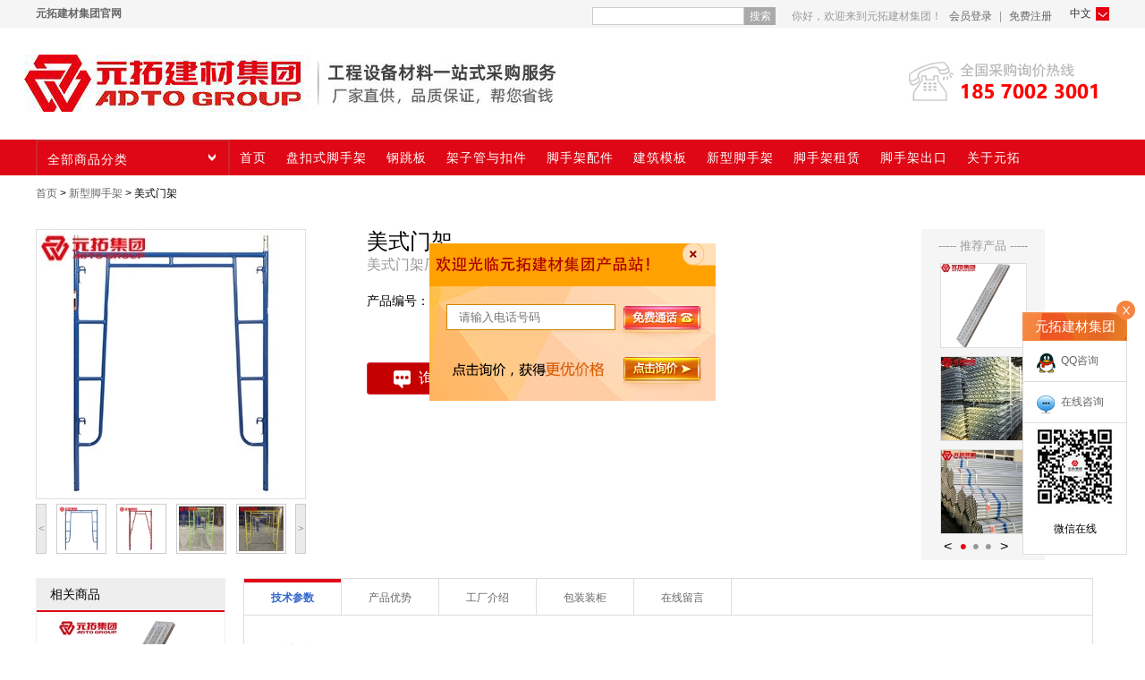

--- FILE ---
content_type: text/html; charset=utf-8
request_url: https://www.adtomall.cn/msmj-0001
body_size: 15683
content:

<!DOCTYPE html>
<html >
<head>
    <title>美式门架-元拓建材集团</title>
    <meta http-equiv="Content-type" content="text/html;charset=UTF-8" />
    <meta name=copyright content="元拓建材集团">
    <meta name="description" content="元拓建材集团专业生产美式门架,美式门架厂家！美式门架价格实惠、规格齐全!是集研发、制造、销售、物流于一体的美式门架制造中心！美式门架批发热线：400-1090-877。" />
    <meta name="keywords" content="美式门架" />
    <meta http-equiv="X-UA-Compatible" content="edge" />
    <link href="/Content/style/core.css?v=7" rel="stylesheet" type="text/css" />
<link href="/Content/baiDu/style/style.css" rel="stylesheet" type="text/css" />
<link href="/Content/style/menu.css" rel="stylesheet" type="text/css" />
<link href="/Content/style/products/show.css" rel="stylesheet" type="text/css" />
<link href="/Content/magnific-popup/magnific-popup.css" rel="stylesheet" type="text/css" />

    <script src="/Scripts/uaredirect.js" type="text/javascript"></script>
<script src="/Content/scripts/jquery-1.10.2.min.js" type="text/javascript"></script>
<script src="/Content/scripts/menu_category.js" type="text/javascript"></script>
<script src="/Content/scripts/tab.js" type="text/javascript"></script>
<script src="/Content/scripts/jquery.tmailsilder.v2.js" type="text/javascript"></script>
<script src="/Scripts/jquery.magnific-popup.js" type="text/javascript"></script>

    <meta http-equiv="Cache-Control" content="no-siteapp"/>
<meta http-equiv="Cache-Control" content="no-transform"/>
<meta http-equiv="mobile-agent" content="format=xhtml" url="//m.adtomall.cn/msmj-0001"/>
<meta http-equiv="mobile-agent" content="format=html5" url="//m.adtomall.cn/msmj-0001"/>
<link rel="alternate" media="only screen and(max-width: 640px)" href="//m.adtomall.cn/msmj-0001"/>
<meta property="og:type" content="product" />
<meta property="og:title" content="美式门架" />
<meta property="og:description" content="元拓建材集团专业生产美式门架,美式门架厂家！美式门架价格实惠、规格齐全!是集研发、制造、销售、物流于一体的美式门架制造中心！美式门架批发热线：400-1090-877。" />
<meta property="og:image" content="https://www.adtomall.cn/content/images/thumbs/0018184_300.jpeg" />
<meta property="og:url" content="https://www.adtomall.cn/msmj-0001" />
<meta property="og:site_name" content="PC站" />
<meta property="twitter:card" content="summary" />
<meta property="twitter:site" content="PC站" />
<meta property="twitter:title" content="美式门架" />
<meta property="twitter:description" content="元拓建材集团专业生产美式门架,美式门架厂家！美式门架价格实惠、规格齐全!是集研发、制造、销售、物流于一体的美式门架制造中心！美式门架批发热线：400-1090-877。" />
<meta property="twitter:image" content="https://www.adtomall.cn/content/images/thumbs/0018184_300.jpeg" />
<meta property="twitter:url" content="https://www.adtomall.cn/msmj-0001" />

    <link href="/Content/style/popUpBox.css?v1" rel="stylesheet" type="text/css" />
    <meta baidu-gxt-verify-token="0cc3cf4521248b744f520686b2b6852e">
	<meta baidu-gxt-verify-token="9b8669537af05947eb2ff97df1ef059c"> 
    <script type="text/javascript">uaredirect("//m.adtomall.cn" + window.location.pathname);</script>
</head>
<body>
    
<!--头部start-->
<div class="head">
    <div class="w">
        <a href="//www.adtogroup.com/" target="_blank" class="fl" rel="nofollow"><b>元拓建材集团官网</b></a>
        <div class="head_nav fr">
<form action="/Catalog/SearchProduct" id="topSearch" method="get" name="form1">                <input type="text" id="searchBox" name="q" /><a class="searchButton" href="javascript:document.form1.submit();">搜索</a>
</form>			
            你好，欢迎来到元拓建材集团！     <a href="/login" target="_blank">会员登录</a> <span> | </span> <a href="/register" target="_blank">免费注册</a>


            <div class="adto-all fr">
                中文<i></i>
                <div id="drop-down" class="hidden-box">
                    <ul>
                        <li><a href="//www.adtomall.com/" target="_blank" rel="nofollow" title="//www.adtomall.com/">English</a></li>
                    </ul>
                </div>
            </div>
        </div>
    </div>
</div>



<div class="w head_block">
    <div class="fl"><img src="/Content/style/image/logo.png" class="logo_img" /></div>
	
    <div class="phone fr">
        <img src="/Content/style/image/phone-1.png" />
    </div>
</div>


<!--Menu--->


<!--menu-->
<div id="Z_TMAIL_SIDER_V2" class="sw_categorys_nav">
    <div class="w">
        <div class="menu">
            <div class="all-sort"><a href="">全部商品分类</a><i class="icon"></i></div>
            <ul id="tab1">
                <li _t_nav="shouye" class=""><a href="/"><span>首页</span></a> </li>
                        <li _t_nav="30"><a href="/yuanpan-jiaoshoujia"><span>盘扣式脚手架</span></a> </li>
                        <li _t_nav="28"><a href="/gang-tiaoban"><span>钢跳板</span></a> </li>
                        <li _t_nav="19"><a href="/koujian-jiaoshoujia"><span>架子管与扣件</span></a> </li>
                        <li _t_nav="79"><a href="/jiaoshoujia-peijian"><span>脚手架配件</span></a> </li>
                        <li _t_nav="23"><a href="/muban"><span>建筑模板</span></a> </li>
                        <li _t_nav="78"><a href="/xinxing-jiaoshoujia"><span>新型脚手架</span></a> </li>
		 <li _t_nav="Lease"><a href="/Lease" target="_blank"><span>脚手架租赁</span></a> </li>
		  <li _t_nav="Export"><a href="/export" target="_blank"><span>脚手架出口</span></a> </li>
                <li _t_nav="about"><a href="/aboutus"><span>关于元拓</span></a> </li> 

            </ul>
        </div>
    </div>
</div>




<!--二级目录-->
<div class="navigation-down">
    <div id="shouye" class="nav-down-menu menu-3 menu-1" style="display: none;" _t_nav="shouye">
        <div class="navigation-down-inner">
            <ul>
                <li><a class="link" href="/aboutus" target="_blank"><em></em>集团介绍</a></li>
                <li><a class="link" href="/factoryinfo" target="_blank"><em></em>工厂介绍</a></li>
                <li><a class="link" href="/project" target="_blank"><em></em>工程案例</a></li>
                <li><a class="link" href="/service-process" target="_blank"><em></em>服务流程</a></li>
                <li><a class="link" href="/contact" target="_blank"><em></em>联系元拓</a></li>
            </ul>
        </div>
    </div>



        <div id="30" class="nav-down-menu menu-3 menu-1" style="display: none;" _t_nav="30">
            <div class="navigation-down-inner">
                <ul>

                        <li><a class="link" href="/yuanpan-goujian"><em></em>圆盘脚手架构件</a></li>
                        <li><a class="link" href="/yuanpan-xitong"><em></em>圆盘系统脚手架</a></li>
                </ul>
            </div>
        </div>
        <div id="28" class="nav-down-menu menu-3 menu-1" style="display: none;" _t_nav="28">
            <div class="navigation-down-inner">
                <ul>

                        <li><a class="link" href="/duxingangtiaoban"><em></em>镀锌钢跳板</a></li>
                        <li><a class="link" href="/guagoutiaoban"><em></em>挂钩跳板</a></li>
                        <li><a class="link" href="/lvhejintiaoban"><em></em>铝合金跳板</a></li>
                </ul>
            </div>
        </div>
        <div id="19" class="nav-down-menu menu-3 menu-1" style="display: none;" _t_nav="19">
            <div class="navigation-down-inner">
                <ul>

                        <li><a class="link" href="/jiaziguan"><em></em>架子管</a></li>
                        <li><a class="link" href="/koujian"><em></em>扣件</a></li>
                </ul>
            </div>
        </div>
        <div id="79" class="nav-down-menu menu-3 menu-1" style="display: none;" _t_nav="79">
            <div class="navigation-down-inner">
                <ul>

                        <li><a class="link" href="/sigan"><em></em>丝杆</a></li>
                        <li><a class="link" href="/koujian-2"><em></em>扣件</a></li>
                        <li><a class="link" href="/gang-zhicheng"><em></em>钢支撑</a></li>
                        <li><a class="link" href="/jiaoshoujia-tizi"><em></em>脚手架梯子</a></li>
                </ul>
            </div>
        </div>
        <div id="23" class="nav-down-menu menu-3 menu-1" style="display: none;" _t_nav="23">
            <div class="navigation-down-inner">
                <ul>

                        <li><a class="link" href="/luhejin-muban"><em></em>铝合金模板</a></li>
                        <li><a class="link" href="/gang-muban"><em></em>钢模板</a></li>
                        <li><a class="link" href="/mu-muban"><em></em>木模板</a></li>
                        <li><a class="link" href="/sujiao-muban"><em></em>塑胶模板</a></li>
                </ul>
            </div>
        </div>
    


    <div id="about" class="nav-down-menu menu-3 menu-1" style="display: none;" _t_nav="about">
        <div class="navigation-down-inner">
            <ul>
                <li><a class="link" href="/aboutus" target="_blank"><em></em>集团介绍</a></li>
                <li><a class="link" href="/factoryinfo" target="_blank"><em></em>工厂介绍</a></li>
                <li><a class="link" href="/zhuzhi-jiagou" target="_blank"><em></em>组织架构</a></li>
                <li><a class="link" href="/companyinfo" target="_blank"><em></em>公司资质</a></li>
                <li><a class="link" href="/contact" target="_blank"><em></em>联系元拓</a></li> 
            </ul>
        </div>
    </div>
</div>
<script type="text/javascript">

    $(function () {
        //选项卡鼠标点击事件
        $('#clicktab .tabbtn1 li').click(function () {
            TabSelect("#clicktab .tabbtn1 li", "#clicktab .tabcon1", "current1", $(this))
        });
        $('#clicktab .tabbtn1 li').eq(0).trigger("click");

        function TabSelect(tab, con, addClass, obj) {
            var $_self = obj;
            var $_nav = $(tab);
            $_nav.removeClass(addClass),
            $_self.addClass(addClass);
            var $_index = $_nav.index($_self);
            var $_con = $(con);
        }
        $(".all-sort").mouseover(function () {
            $(".all-sort-list").stop(true).show();
        });
        $(".all-sort").mouseout(function () {
            $(".all-sort-list").hide(100);
        });

        $(".all-sort-list").mouseover(function () {
            $(".all-sort-list").stop(false, true).show(0);
        });
        $(".all-sort-list").mouseout(function () {
            $(".all-sort-list").hide();
        });
        //$(".all-sort-list").mouseover(function () {
        //    $(".all-sort-list").hide();
        //})
    });

</script>


<div class="w">
    <div class="all-sort-list fl">
                <div class="item bo">
                    <h3><a href="/yuanpan-jiaoshoujia" target="_blank">盘扣式脚手架</a></h3>
                    <div class="item-list clearfix" style="top: 3px; display: none;">
                        <div class="close">x</div>
                        <div class="subitem">
                                    <dl class="fore1">
                                        <dt><a href="/yuanpan-goujian" target="_blank" title="圆盘脚手架构件">圆盘脚手架构件</a></dt>

                                            <dd>
                                                    <em>
                                                        <a href="/henggan-483750" class="cont">圆盘脚手架 横杆48.3*750</a>
                                                    </em>
                                                    <em>
                                                        <a href="/ligan-602500" class="cont">圆盘脚手架 立杆60*2500</a>
                                                    </em>
                                                    <em>
                                                        <a href="/ligan-4831000" class="cont">圆盘脚手架 立杆48.3*1000</a>
                                                    </em>
                                            </dd>
                                        <p class="fl"><a href="/yuanpan-goujian" target="_blank" title="更多">更多&gt;</a></p>
                                    </dl>
                                    <dl class="fore1">
                                        <dt><a href="/yuanpan-xitong" target="_blank" title="圆盘系统脚手架">圆盘系统脚手架</a></dt>

                                            <dd>
                                                    <em>
                                                        <a href="/yuanpan-3106" class="cont">圆盘系统脚手架</a>
                                                    </em>
                                                    <em>
                                                        <a href="/yuanpan-3109" class="cont">盘扣式脚手架系统</a>
                                                    </em>
                                                    <em>
                                                        <a href="/reduxinyp-0002" class="cont">热镀锌盘扣式脚手架</a>
                                                    </em>
                                                    <em>
                                                        <a href="/yuanpan-3107" class="cont">圆盘脚手架系统</a>
                                                    </em>
                                                    <em>
                                                        <a href="/yuanpan-3110" class="cont">盘扣式支撑系统</a>
                                                    </em>
                                            </dd>
                                        <p class="fl"><a href="/yuanpan-xitong" target="_blank" title="更多">更多&gt;</a></p>
                                    </dl>
                        </div>
                    </div>
                </div>
                <div class="item">
                    <h3><a href="/gang-tiaoban" target="_blank">钢跳板</a></h3>
                    <div class="item-list clearfix" style="top: 3px; display: none;">
                        <div class="close">x</div>
                        <div class="subitem">
                                    <dl class="fore2">
                                        <dt><a href="/duxingangtiaoban" target="_blank" title="镀锌钢跳板">镀锌钢跳板</a></dt>

                                            <dd>
                                                    <em>
                                                        <a href="/gangtiaoban-2401500" class="cont">镀锌钢跳板240*1500</a>
                                                    </em>
                                                    <em>
                                                        <a href="/gangtiaoban-3003000" class="cont">镀锌钢跳板300*3000</a>
                                                    </em>
                                                    <em>
                                                        <a href="/lhj-gangtiaoban" class="cont">铝合金跳板</a>
                                                    </em>
                                            </dd>
                                        <p class="fl"><a href="/duxingangtiaoban" target="_blank" title="更多">更多&gt;</a></p>
                                    </dl>
                                    <dl class="fore2">
                                        <dt><a href="/guagoutiaoban" target="_blank" title="挂钩跳板">挂钩跳板</a></dt>

                                            <dd>
                                                    <em>
                                                        <a href="/gangtiaoban-5001829" class="cont">挂钩跳板500*1829</a>
                                                    </em>
                                                    <em>
                                                        <a href="/gangtiaoban-1543" class="cont">挂钩跳板600*1500</a>
                                                    </em>
                                            </dd>
                                        <p class="fl"><a href="/guagoutiaoban" target="_blank" title="更多">更多&gt;</a></p>
                                    </dl>
                                    <dl class="fore2">
                                        <dt><a href="/lvhejintiaoban" target="_blank" title="铝合金跳板">铝合金跳板</a></dt>

                                        <p class="fl"><a href="/lvhejintiaoban" target="_blank" title="更多">更多&gt;</a></p>
                                    </dl>
                        </div>
                    </div>
                </div>
                <div class="item">
                    <h3><a href="/koujian-jiaoshoujia" target="_blank">架子管与扣件</a></h3>
                    <div class="item-list clearfix" style="top: 3px; display: none;">
                        <div class="close">x</div>
                        <div class="subitem">
                                    <dl class="fore3">
                                        <dt><a href="/jiaziguan" target="_blank" title="架子管">架子管</a></dt>

                                            <dd>
                                                    <em>
                                                        <a href="/jiaziguan-1557" class="cont">英标镀锌架子管 48.3*4.0</a>
                                                    </em>
                                                    <em>
                                                        <a href="/jiaziguan-1561" class="cont">国标架子管 48.3*4.0</a>
                                                    </em>
                                                    <em>
                                                        <a href="/duxinjiaziguan-48325" class="cont">镀锌架子管48.3*2.5</a>
                                                    </em>
                                            </dd>
                                        <p class="fl"><a href="/jiaziguan" target="_blank" title="更多">更多&gt;</a></p>
                                    </dl>
                                    <dl class="fore3">
                                        <dt><a href="/koujian" target="_blank" title="扣件">扣件</a></dt>

                                            <dd>
                                                    <em>
                                                        <a href="/duanya-0001" class="cont">英式锻压直角扣</a>
                                                    </em>
                                                    <em>
                                                        <a href="/duanya-1574" class="cont">德式锻压直角扣</a>
                                                    </em>
                                            </dd>
                                        <p class="fl"><a href="/koujian" target="_blank" title="更多">更多&gt;</a></p>
                                    </dl>
                        </div>
                    </div>
                </div>
                <div class="item">
                    <h3><a href="/jiaoshoujia-peijian" target="_blank">脚手架配件</a></h3>
                    <div class="item-list clearfix" style="top: 3px; display: none;">
                        <div class="close">x</div>
                        <div class="subitem">
                                    <dl class="fore4">
                                        <dt><a href="/sigan" target="_blank" title="丝杆">丝杆</a></dt>

                                            <dd>
                                                    <em>
                                                        <a href="/sigan-0009" class="cont">可调底座38</a>
                                                    </em>
                                                    <em>
                                                        <a href="/sigan-0006" class="cont">可调顶托32</a>
                                                    </em>
                                            </dd>
                                        <p class="fl"><a href="/sigan" target="_blank" title="更多">更多&gt;</a></p>
                                    </dl>
                                    <dl class="fore4">
                                        <dt><a href="/koujian-2" target="_blank" title="扣件">扣件</a></dt>

                                            <dd>
                                                    <em>
                                                        <a href="/duanya-0001" class="cont">英式锻压直角扣</a>
                                                    </em>
                                                    <em>
                                                        <a href="/duanya-1574" class="cont">德式锻压直角扣</a>
                                                    </em>
                                            </dd>
                                        <p class="fl"><a href="/koujian-2" target="_blank" title="更多">更多&gt;</a></p>
                                    </dl>
                                    <dl class="fore4">
                                        <dt><a href="/gang-zhicheng" target="_blank" title="钢支撑">钢支撑</a></dt>

                                            <dd>
                                                    <em>
                                                        <a href="/gangzhicheng-1547" class="cont">普通螺母钢支撑</a>
                                                    </em>
                                            </dd>
                                        <p class="fl"><a href="/gang-zhicheng" target="_blank" title="更多">更多&gt;</a></p>
                                    </dl>
                                    <dl class="fore4">
                                        <dt><a href="/jiaoshoujia-tizi" target="_blank" title="脚手架梯子">脚手架梯子</a></dt>

                                            <dd>
                                                    <em>
                                                        <a href="/fangguanti-1591" class="cont">方管梯380</a>
                                                    </em>
                                                    <em>
                                                        <a href="/yuanguanti-300" class="cont">圆管梯300</a>
                                                    </em>
                                            </dd>
                                        <p class="fl"><a href="/jiaoshoujia-tizi" target="_blank" title="更多">更多&gt;</a></p>
                                    </dl>
                        </div>
                    </div>
                </div>
                <div class="item">
                    <h3><a href="/muban" target="_blank">建筑模板</a></h3>
                    <div class="item-list clearfix" style="top: 3px; display: none;">
                        <div class="close">x</div>
                        <div class="subitem">
                                    <dl class="fore5">
                                        <dt><a href="/luhejin-muban" target="_blank" title="铝合金模板">铝合金模板</a></dt>

                                            <dd>
                                                    <em>
                                                        <a href="/luhejinmoban-0006" class="cont">全铝模板系统</a>
                                                    </em>
                                                    <em>
                                                        <a href="/luhejinmoban-0004" class="cont">铝模板与PC结合产品系统</a>
                                                    </em>
                                                    <em>
                                                        <a href="/luhejinmoban-0003" class="cont">铝模出口产品系统</a>
                                                    </em>
                                                    <em>
                                                        <a href="/luhejinmoban-0005" class="cont">铝木结合产品系统</a>
                                                    </em>
                                                    <em>
                                                        <a href="/luhejinmoban-0002" class="cont">铝模构件</a>
                                                    </em>
                                            </dd>
                                        <p class="fl"><a href="/luhejin-muban" target="_blank" title="更多">更多&gt;</a></p>
                                    </dl>
                                    <dl class="fore5">
                                        <dt><a href="/gang-muban" target="_blank" title="钢模板">钢模板</a></dt>

                                        <p class="fl"><a href="/gang-muban" target="_blank" title="更多">更多&gt;</a></p>
                                    </dl>
                                    <dl class="fore5">
                                        <dt><a href="/mu-muban" target="_blank" title="木模板">木模板</a></dt>

                                        <p class="fl"><a href="/mu-muban" target="_blank" title="更多">更多&gt;</a></p>
                                    </dl>
                                    <dl class="fore5">
                                        <dt><a href="/sujiao-muban" target="_blank" title="塑胶模板">塑胶模板</a></dt>

                                        <p class="fl"><a href="/sujiao-muban" target="_blank" title="更多">更多&gt;</a></p>
                                    </dl>
                        </div>
                    </div>
                </div>
                <div class="item">
                    <h3><a href="/xinxing-jiaoshoujia" target="_blank">新型脚手架</a></h3>
                    <div class="item-list clearfix" style="top: 3px; display: none;">
                        <div class="close">x</div>
                        <div class="subitem">
                        </div>
                    </div>
                </div>
    </div>
</div>

<!--二级目录-->
<script>
    $(function () {
        /*菜单点击样式*/
        var oLi1 = document.getElementById("tab1").getElementsByTagName("a");
        for (var i = 0; i < oLi1.length; i++) {
            oLi1[i].index = i;
            oLi1[i].onclick = function () {
                for (var n = 0; n < oLi1.length; n++) oLi1[n].className = "";
                this.className = "menuon";
            }
        }

    });
    /*浮动*/
    $(function () {
        $(window).scroll(function () {
            var $this = $(this);
            var targetTop = $(this).scrollTop();
            var footerTop = $(".footer").offset().top;
            var height = $(window).height();


            if (targetTop >= 520) {
                $("#subNav").addClass("fixedSubNav");
                $(".empty-placeholder").removeClass("hidden");
                $(".pro_sc").show();

            } else {
                $("#subNav").removeClass("fixedSubNav");
                $(".empty-placeholder").addClass("hidden");
                $(".pro_sc").hide();

            }
        })
    }());
</script>
<!--Menu--->


<!--头部end-->



 <div class="side-2">
</div>
    
    


<!--ProductTemplate.Simple.cshtml-->

<script src="/Scripts/public.common.js" type="text/javascript"></script>
<script src="/Scripts/public.ajaxcart.js" type="text/javascript"></script>
<script src="/Content/scripts/jquery.jqzoom.js" type="text/javascript"></script>
<script src="/Content/scripts/base.js" type="text/javascript"></script>
<style>
    /* NOTIFICATIONS */
    .bar-notification {
        display: none;
        left: 0;
        position: fixed;
        top: 0;
        width: 100%;
        z-index: 100000;
    }

        .bar-notification.success {
            background: none repeat scroll 0 0 #91BD09;
            border-bottom: 3px solid #FFFFFF !important;
            color: #FFFFFF;
            margin: 0 0 10px;
        }

        .bar-notification.error {
            background: none repeat scroll 0 0 #CC0000;
            border-bottom: 3px solid #FFFFFF !important;
            color: #FFFFFF;
            margin: 0 0 10px;
        }

        .bar-notification .close {
            background: url(Content/images/ico-close-notification-bar.png) no-repeat;
            width: 20px;
            height: 20px;
            float: right;
            margin: 9px 9px 0px 0px;
            cursor: pointer;
        }

        .bar-notification p.content {
            padding: 0px 10px;
            margin: 10px 0px;
            text-align: center;
        }

            .bar-notification p.content a {
                text-decoration: underline;
                color: #FFFFFF;
            }

                .bar-notification p.content a:hover {
                    text-decoration: none;
                    color: #FFFFFF;
                }
</style>


<script language="javascript">

    /*浮动*/
    $(function () {
        $(window).scroll(function () {
            var $this = $(this);
            var targetTop = $(this).scrollTop();
            /*var footerTop = $("#footer").offset().top;*/
            var height = $(window).height();


            if (targetTop >= 520) {
                $("#subNav").addClass("fixedSubNav");
                $(".empty-placeholder").removeClass("hidden");
                $(".pro_sc").show();

            } else {
                $("#subNav").removeClass("fixedSubNav");
                $(".empty-placeholder").addClass("hidden");
                $(".pro_sc").hide();

            }
        })
    }());

</script>


<script language="javascript">

    //var aa=' ';
    $('head').append('');  //ok
</script>



<div class="ajax-loading-block-window" style="display: none">
    <div class="loading-image">
    </div>
</div>
<div id="dialog-notifications-success" title="通知" style="display:none;">
</div>
<div id="dialog-notifications-error" title="错误" style="display:none;">
</div>
<div id="bar-notification" class="bar-notification">
    <span class="close" title="关闭">&nbsp;</span>
</div>
<script>
    $(function () {
        var msg = "".trim();
        if (msg != "") {
            alert(msg);
        }

    });
</script>



<!--product breadcrumb-->

    <div class="cur_pos w">
        <a href="/" itemprop="url">首页</a>
        <span> &gt; </span>
             <a href="/xinxing-jiaoshoujia">新型脚手架</a>
               <span> &gt; </span>
        <span>美式门架</span>
    </div>




<div class="right-extra w">
    
<div class="pro_img fl">
    <div id="preview" class="spec-preview">
        <span class="jqzoom"><img src="https://www.adtomall.cn/content/images/thumbs/0018184_300.jpeg" jqimg="https://www.adtomall.cn/content/images/thumbs/0018184.jpeg" alt="图片 美式门架" title="图片 美式门架" /></span> 
    </div>
    <!--缩图开始-->
    <div class="spec-scroll">
        <a class="prev">&lt;</a> <a class="next">&gt;</a>
        <div class="items">
            <ul>
                    <li><img alt="图片 美式门架" title="图片 美式门架" bimg="https://www.adtomall.cn/content/images/thumbs/0018184.jpeg" src="https://www.adtomall.cn/content/images/thumbs/0018184_300.jpeg" onmousemove="preview(this);"></li>
                    <li><img alt="图片 美式门架" title="图片 美式门架" bimg="https://www.adtomall.cn/content/images/thumbs/0018187.jpeg" src="https://www.adtomall.cn/content/images/thumbs/0018187_300.jpeg" onmousemove="preview(this);"></li>
                    <li><img alt="图片 美式门架" title="图片 美式门架" bimg="https://www.adtomall.cn/content/images/thumbs/0018186.jpeg" src="https://www.adtomall.cn/content/images/thumbs/0018186_300.jpeg" onmousemove="preview(this);"></li>
                    <li><img alt="图片 美式门架" title="图片 美式门架" bimg="https://www.adtomall.cn/content/images/thumbs/0018185.jpeg" src="https://www.adtomall.cn/content/images/thumbs/0018185_300.jpeg" onmousemove="preview(this);"></li>
            </ul>
        </div>
    </div>
    <!--缩图结束-->
</div>
    <div class="pro_body fl">
        <div class="pro_title">
            <h1><span>美式门架</span></h1>
        </div>
        <div class="pro_des">
                <span>美式门架厂家批发 美式门架出口</span>
        </div>

                <div class="pro_price" style="display:none;"> 市场价：￥<strong id="current_product_price">1.00</strong>元/</div>


        <div class="pro_price"> 产品编号：<span id="current_product_no"></span></div>
        <input data-val="true" data-val-number="The field PriceValue must be a number." id="ProductPrice_PriceValue" name="ProductPrice.PriceValue" type="hidden" value="1.0000" />
        <input id="ProductPrice_Price" name="ProductPrice.Price" type="hidden" value="¥1.00" />

        <!--20161110市场价-->
        <input data-val="true" data-val-number="The field PriceValue must be a number." id="ProductPrice_PriceValue_Old" name="ProductPrice.PriceValue_Old" type="hidden" value="" />
        <input id="ProductPrice_Price_Old" name="ProductPrice.Price_Old" type="hidden" value="¥" />


        <!--attributes-->
 




<script>

    function ChangeProductPrice(e, price,productno) {
        var base_price = parseFloat($("#ProductPrice_PriceValue").val());
        var current_price = Number(parseFloat(base_price) + parseFloat(price)).toFixed(2);
        //$("#ProductPrice_Price").prop("value", current_price);
       // $("#ProductPrice_Price").val(current_price);
        $("#current_product_price").text(current_price);
        $("#current_product_no").text(productno);



        //原价(20161110)
        var base_price_old = parseFloat($("#ProductPrice_PriceValue_Old").val());
        if ( base_price_old!=undefined )  {
            var current_price_old = Number(parseFloat(base_price_old) + parseFloat(price)).toFixed(2);
            $("#current_product_price_old").text(current_price_old);
        }

 
    }


</script>
        <!--add to cart-->
 
<script>
$(function(){
	/*显示输入电话号码框*/
	  $(document).click(function (event) {
	    $(".pos").hide();
	   $(".img_big").hide();
	 })
	$("#free_call").hover(function (event) {
		 $(".pos").show();
		})
     $("#small_img").hover(function (event) {
		 $(".img_big").show();
		 })
	$(".pos").click(function(event){
		$(".img_big").hide();
		$(this).show();
		 event.stopPropagation();
	})
	$("#small_img").mouseout(function (event) {
	    $(".img_big").hide();
	});


});

 
    </script>


<div class="pro_input">
    <b></b>
    <a href="http://p.qiao.baidu.com/cps/chat?siteId=11320602&userId=24655771" target="_blank">&nbsp;&nbsp;询最低价</a><em></em>
    <input type="button" class="pro_btn2" value="  收藏商品" id="add-to-wishlist-button-3155" data-productid="3155" src="/Content/image/collection.png" onclick="AjaxCart.addproducttocart_details('/addproducttocart/details/3155/2', '#product-details-form');return false;" />
</div>


<p class="details_p">
</p>

           
               

 
    </div>
    
<div class="face-detail-recommend fl">
    <div class="d-header">
        <h3><span>-----   推荐产品  -----</span></h3>
    </div>
    <div class="d-content">
        <div class="de-irecom">
            <div class="de-irecom-container">

                    <ul>
                        <li><a href="//www.adtomall.cn/gangtiaoban-2403000" target="_blank"><img alt="镀锌钢跳板" src="//www.adtomall.cn/content/images/thumbs/0009562_2403000_160.jpeg" title="镀锌钢跳板 240*3000" /></a></li>
                        <li><a href="//www.adtomall.cn/ligan-4832000" target="_blank"><img alt="圆盘脚手架立杆" src="//www.adtomall.cn/content/images/thumbs/0005244_-4832000_160.jpeg" title="圆盘脚手架立杆 48.3*2000" /></a></li>
                        <li><a href="//www.adtomall.cn/jiaziguan-1563" target="_blank"><img alt="国际镀锌架子管" src="//www.adtomall.cn/content/images/thumbs/0005075_-483325_160.jpeg" title="国际镀锌架子管 48.3*3.25" /></a></li>
                    </ul>
                <ul>
                    <li><a href="//www.adtomall.cn/duanya-0001" target="_blank"><img alt="英式锻压直角扣" src="//www.adtomall.cn/content/images/thumbs/0009639_160.jpeg" title="英式锻压直角扣" /></a></li>
                    <li><a href="//www.adtomall.cn/menjia-9141700" target="_blank"><img alt="门式架" src="//www.adtomall.cn/content/images/thumbs/0004583_9141700_160.jpeg" title="门式架914*1700" /></a></li>
                    <li><a href="//www.adtomall.cn/gangzhicheng-0004" target="_blank"><img alt="重型钢支撑" src="//www.adtomall.cn/content/images/thumbs/0005182_22m-40m_160.jpeg" title="重型钢支撑2.2M-4.0M" /></a></li>
                </ul>
                <ul>
                    <li><a href="//www.adtomall.cn/tabuti-450" target="_blank"><img alt="踏步梯" src="//www.adtomall.cn/content/images/thumbs/0008361_450_160.jpeg" title="踏步梯450" /></a></li>
                    <li><a href="//www.adtomall.cn/xinxing-1652" target="_blank"><img alt="星星脚手架" src="//www.adtomall.cn/Content/Images/uploaded/tjsp/0007861_97.jpg" title="星星脚手架（喷漆）" /></a></li>
                    <li><a href="//www.adtomall.cn/luhejinmoban-0006" target="_blank"><img alt="全铝模板系统" src="//www.adtomall.cn/content/images/thumbs/0007916_160.jpeg" title="全铝模板系统" /></a></li>
                </ul>
            </div>
            <div class="page-trigger">
                <a class="prev fl"><em>&lt;</em></a>
                <ol class="list-product-trigger">
                    <li class="f-tab-t current"> &bull;</li>
                    <li class="f-tab-t"> &bull;</li>
                    <li class="f-tab-t"> &bull;</li>
</ol>
                <a class="next fl"><em>&gt;</em></a>
            </div>
        </div>
    </div>
</div>

 <script>

    /*推荐产品滑动*/
    $(document).ready(function (e) {
        var page = 1;
        var picDiv = $('.de-irecom-container');
        var picNum = picDiv.children('ul').length;
        var page_count = Math.ceil(picNum / 1);
        $(".page-trigger>.next").click(function () {
            if (page_count > page) {
                picDiv.css({ "margin-left": '-' + page * 120 + "px" });
                page++;
            }
            $(this).siblings(".list-product-trigger").find("li").eq((page - 1)).addClass("current").siblings().removeClass("current");
        })
        $('.prev').click(function () {
            if (page > 1) {
                picDiv.css({ "margin-left": '-' + ((page - 1) * 120 - 120) + "px" });
                page--;
            }
            $(this).siblings(".list-product-trigger").find("li").eq((page - 1)).addClass("current").siblings().removeClass("current");
        })
    })
</script>

</div>
<div class="w">
    <div class="view_buy fl">
        <div class="v_buy">
    <div class="v_title"><span>相关商品</span></div>
    <div class="v_buy_list">
        <ul>
            <li>
                <a href="//www.adtomall.cn/gangtiaoban-2403000" class="cont" target="_blank">
                    <div class="img">
                        <img alt="
镀锌钢跳板240*3000" src="//www.adtomall.cn/content/images/thumbs/0009562_2403000_160.jpeg" title="镀锌钢跳板 240*3000" />
                    </div>
                    <p>镀锌钢跳板 240*3000</p>
                    <p>镀锌钢架板 脚手架板 建筑跳板</p>
                </a>
            </li>
            <li>
                <a href="//www.adtomall.cn/ligan-4832000" class="cont" target="_blank">
                    <div class="img">
                        <img alt="
圆盘脚手架 立杆48.3*2000" src="//www.adtomall.cn/content/images/thumbs/0005244_-4832000_160.jpeg" title="圆盘脚手架立杆 48.3*2000" />
                    </div>
                    <p>圆盘脚手架立杆 48.3*2000</p>
                    <p>建筑圆盘脚手架 圆盘支撑</p>
                </a>
            </li>
            <li>
                <a href="//www.adtomall.cn/jiaziguan-1563" class="cont" target="_blank">
                    <div class="img"><img alt="国际镀锌架子管 48.3*3.25" src="//www.adtomall.cn/content/images/thumbs/0005075_-483325_160.jpeg" title="国际镀锌架子管 48.3*3.25" /></div>
                    <p>国际镀锌架子管 48.3*3.25</p>
                    <p> 脚手架钢管 建筑架子管 </p>
                </a>
            </li>
            <li>
                <a href="//www.adtomall.cn/duanya-0001" class="cont" target="_blank">
                    <div class="img"><img alt="英式锻压直角扣" src="//www.adtomall.cn/content/images/thumbs/0009639_160.jpeg" title="英式锻压直角扣" /></div>
                    <p>英式锻压直角扣</p>
                    <p>固定扣件 十字扣件 锻压扣件</p>
                </a>
            </li>
            <li>
                <a href="//www.adtomall.cn/menjia-9141700" class="cont" target="_blank">
                    <div class="img"><img alt="门式架914*1700" src="//www.adtomall.cn/content/images/thumbs/0004583_9141700_160.jpeg" title="门式架914*1700" /></div>
                    <p>门式架914*1700</p>
                    <p>多功能门式移动脚手架</p>
                </a>
            </li>
            <li>
                <a href="//www.adtomall.cn/gangzhicheng-0004" class="cont" target="_blank">
                    <div class="img"><img alt="重型钢支撑2.2M-4.0M" src="//www.adtomall.cn/content/images/thumbs/0005182_22m-40m_160.jpeg" title="重型钢支撑2.2M-4.0M" /></div>
                    <p>重型钢支撑2.2M-4.0M</p>
                    <p>可调节支撑脚手架系统 镀锌钢支撑</p>
                </a>
            </li>
            <li>
                <a href="//www.adtomall.cn/tabuti-450" class="cont" target="_blank">
                    <div class="img"><img alt="踏步梯450" src="//www.adtomall.cn/content/images/thumbs/0008361_450_160.jpeg" title="踏步梯450" /></div>
                    <p>踏步梯450</p>
                    <p>脚手架上下梯 高墩施工安全爬梯</p>
                </a>
            </li>
            <li>
                <a href="//www.adtomall.cn/xinxing-1652" class="cont" target="_blank">
                    <div class="img"><img alt="星星脚手架（喷漆）" src="//www.adtomall.cn/content/images/uploaded/xgsp/0007861_160.jpeg" title="星星脚手架（喷漆）" /></div>
                    <p>星星脚手架（喷漆）</p>
                    <p>香蕉头式系统脚手架及其配件</p>
                </a>
            </li>
            <li>
                <a href="//www.adtomall.cn/luhejinmoban-0006" class="cont" target="_blank">
                    <div class="img"><img alt="全铝模板系统" src="//www.adtomall.cn/content/images/thumbs/0007916_160.jpeg" title="全铝模板系统" /></div>
                    <p>全铝模板系统</p>
                    <p>铝合金模板 建筑铝模板</p>
                </a>
            </li>
        </ul>

    </div>
</div>
        
    </div>
    <div class="pro_Details fl">
        <div class="tabpro" id="clicktab">
            <ul class="tabbtn1" id="subNav">
                <li><a href="#canshu"><span>技术参数</span></a></li>
                <li><a href="#cpys"><span>产品优势</span></a></li>
                <li><a href="#gcjs"><span>工厂介绍</span></a></li>
                <li><a href="#bzzg"><span>包装装柜</span></a></li>
                <li><a href="#zxly"><span>在线留言</span></a></li>
                <li class="pro_sc">
                    <input type="tel" value="" name="input-tel" id="input-tel" />
                    <span class="tel-free" id="span-tel-button">请输入您的电话</span>
                </li>
                <li class="pro_sc" style="float:right;"><span class="sc_btn"><a href="http://p.qiao.baidu.com/cps/chat?siteId=5960052&userId=7772165" target="_blank">询最低价</a></span></li>
            </ul>

            <!--技术参数-->
            <div class="tabcon1">
                <div class="tab_canshu" id="canshu">技术参数</div>




                    <div class="tab_xiangxi">

                            <span>应用范围 : 室内外施工</span>
                    </div>




                <div class="tab_canshu" id="cpys"><span>产品介绍</span></div>
                <div class="pro_content"><p><img style="display: block; margin-left: auto; margin-right: auto;" src="/Content/Images/uploaded/xbxqy/msmj/msmj01.jpg" alt="元拓美式门架优势" width="750" height="513" /></p>
<p style="text-align: center;"><img src="/Content/Images/uploaded/xbxqy/msmj/msmj02.jpg" alt="元拓美式门架规格" width="750" height="600" /></p>
<p style="text-align: center;"><img src="/Content/Images/uploaded/xbxqy/msmj/msmj03.jpg" alt="元拓美式门架产品展示" width="750" height="513" /></p>
<p style="text-align: center;"><img src="/Content/Images/uploaded/xbxqy/msmj/msmj04.jpg" alt="元拓展会" width="750" height="600" /></p>
<p style="text-align: center;"><img src="/Content/Images/uploaded/xbxqy/msmj/msmj05.jpg" alt="元拓美式门架资质证书" width="750" height="600" /></p>
<p style="text-align: center;"><img src="/Content/Images/uploaded/xbxqy/msmj/msmj06.jpg" alt="元拓工厂" width="750" height="600" /></p>
<p style="text-align: center;"><img src="/Content/Images/uploaded/xbxqy/msmj/msmj07.jpg" alt="元拓技术人员" width="750" height="304" /></p></div>
            </div>
            <!--产品介绍-->

            <div class="contact" id="zxly">
                <p><strong>服务承诺：</strong>24小时内主动回复</p>
                <img src="/Content/style/image/qrcode.jpg" class="fr" />
                <form>
                    <label for="input-name">姓名：</label>
                    <input name="input-name" id="input-name" type="text" class="s-input" />
                    <label for="input-tel">电话：</label>
                    <input name="input-tel" id="input-tel" type="tel" class="s-input" />
                    <br />
                    <br />
                    <label for="input-content">留言：</label>
                    <input name="input-content" id="input-content" type="text" class="l-input" />
                </form>
                <div class="submit">提交</div>
                <img src="/Content/style/image/phonenumber.jpg?v=1" class="phonenumber" />
            </div>
            <!--最新咨询start-->


                <div class="rel-info">
                    <div class="rel-title">相关资讯</div>
                    <div class="rel-info-list">
                        <ul>
                                <li><span class="bg">2025/09/10</span><span class="span"><a href="/news-5414">为何水电站项目独爱盘扣式脚手架</a></span></li>
                                <li><span class="bg">2025/09/09</span><span class="span"><a href="/news-5413">盘扣式脚手架如何在水电站项目起到核心作用</a></span></li>
                                <li><span class="bg">2025/08/14</span><span class="span"><a href="/news-5412">水电站攻坚新利器！盘扣式脚手架筑起安全高效的施工脊梁</a></span></li>
                                <li><span class="bg">2025/07/31</span><span class="span"><a href="/news-5411">中国模板脚手架协会领导莅临元拓建材集团考察，共探行业发展新机遇</a></span></li>
                                <li><span class="bg">2025/07/23</span><span class="span"><a href="/news-5410">元拓建材全球15万建材客户与您共享，帮您快速卖全球</a></span></li>
                                <li><span class="bg">2025/06/16</span><span class="span"><a href="/news-5409">盘扣式脚手架搭设的控制要点</a></span></li>
                                <li><span class="bg">2025/06/12</span><span class="span"><a href="/news-5408">盘扣式脚手架施工工艺流程</a></span></li>
                                <li><span class="bg">2025/06/10</span><span class="span"><a href="/news-5407">盘扣式脚手架搭设的安全要求</a></span></li>
                                <li><span class="bg">2025/05/08</span><span class="span"><a href="/news-5406">安装盘扣式脚手架要注意哪些问题？</a></span></li>
                                <li><span class="bg">2025/04/28</span><span class="span"><a href="/news-5405">盘扣式脚手架用量的简易估算</a></span></li>

                        </ul>
                    </div>
                </div>
            <!--最新咨询end-->
        </div>
    </div>
</div>


<script>


    $(document).ready(function () {
        $(".submit").on("click", function () {
            $.ajax({
                type: "POST",
                url: "/Customer/RFQ",
                data: {name:$("#input-name").val(),tel:$("#input-tel").val(),content:$("#input-content").val() },
                success: function (data) {
                    alert("提交成功");

            },
            error: function (xhr, ajaxOptions, thrownError) {
            }
        });

        });



        $("#span-tel-button").on("click", function () {
            lxb.call($(this).siblings("#input-tel").val());
        });


    });


</script>
    
 




 



<script type="text/javascript">
    $(function () {
        showScroll();
    })
    function showScroll() {
        $(window).scroll(function () {
            var scrollValue = $(window).scrollTop();
            scrollValue > 100 ? $('.back_top').fadeIn() : $('.back_top').fadeOut();
            scrollValue > 100 ? $('.back1_top').fadeIn() : $('.back1_top').fadeOut();
        });
        $('#back2top').click(function () {
            $("html,body").animate({ scrollTop: 0 }, 200);
        });
        $('.back1_top').click(function () {
            $("html,body").animate({ scrollTop: 0 }, 200);
        });
    }




    $(function () {
        var isChrome = navigator.userAgent.toLowerCase().match(/chrome/) != null;
        $("#close").click(function () {
            $('.suspend_frame').hide(1000, function () {
                if (isChrome) {
                    $('.small_suspend').show();
                }
                else {
                    $('.small_suspend').show(500);
                }
            });
        }); //为ID为close的DIV添加点击事件
        $(".sus_tag").click(function () {
            $('.suspend_frame').show(500);
            $('.small_suspend').hide(100);
        });
    });




</script>
<!--footer-->
<div class="footer"><img src="/Content/image/logo_1.png" /></div>
<div id="foot_menu">
            <dl>
                <dt><img src="/Content/image/footer_1.png" alt="关于元拓" /><span>关于元拓</span></dt>
                    <dd><a href="/aboutus  " target=" _blank" rel="nofollow">集团简介</a></dd>
                    <dd><a href="/factoryinfo  " target=" _blank" rel="nofollow">工厂介绍</a></dd>
                    <dd><a href="/zhuzhi-jiagou  " target=" _blank" rel="nofollow">组织架构</a></dd>
                    <dd><a href="/recruitment-3  " target=" _blank" rel="nofollow">人才招聘</a></dd>

                <dd><a href="/companyinfo" target="_blank">公司资质</a></dd>


            </dl>
            <dl>
                <dt><img src="/Content/image/footer_2.png" alt="服务流程" /><span>服务流程</span></dt>
                    <dd><a href="/question  " target=" _blank" rel="nofollow">常见问题</a></dd>
                    <dd><a href="/service-process  " target=" _blank" rel="nofollow">服务流程图</a></dd>



            </dl>
                <dl>
                    <dt><img src="/Content/image/information.png" /><span>资讯信息</span></dt>
                    <dd><a href="/company-news" target="_blank">公司资讯</a> </dd>
                    <dd><a href="/industry-news" target="_blank">行业资讯</a></dd>
                    
                </dl>
            <dl>
                <dt><img src="/Content/image/footer_3.png" alt="联系我们" /><span>联系我们</span></dt>
                    <dd><a href="/contact  " target=" _blank" rel="nofollow">联系元拓</a></dd>



            </dl>
    <dl style="width:240px">
        <dd><span class="font26">客服电话</span><img class="telephone" src="/Content/style/image/telephone.png" /></dd>
        <dd><span class="font27">185 7002 3001</span></dd>
        <dd><img src="/Content/style/image/email.jpg" /></dd>
    </dl>
    <dl>
        <dt class="wx">关注享购微信 <br>享受更多优惠</dt>
        <dd><img src="/Content/image/erwm.jpg" alt="元拓集团微信号,扫一扫,了解更多工程物资相关信息" /></dd>
    </dl>
</div>


<div class="adto_f">
    <ul>
        <li>Copyright ? 2014 元拓集团 <a target="_blank" href="http://beian.miit.gov.cn/">湘ICP备20003906号-1</a></li>
    </ul>
    <ul>
        <li>如您有任何疑问和建议，请与我们联系：yuantuo@adtomall.com <a href="http://www.adtomall.cn/sitemap">站点地图</a></li>
    </ul>
    <ul>
        <li>
                <div class="topic-html-content">
        <div class="topic-html-content-body">
            <p><a href="https://www.adtomall.cn/">脚手架</a> | <a href="https://www.adtomall.cn/">脚手架扣件</a> | <a href="https://www.adtomall.cn/">脚手架价格</a> | <a href="https://www.adtomall.cn/">脚手架厂家</a>| <a href="https://www.adtomall.cn/sigan">丝杆</a>&nbsp;| <a href="https://www.adtomall.cn/yuanpan-jiaoshoujia">盘扣式脚手架</a>&nbsp;| <a href="https://www.adtomall.cn/jiaziguan">架子管</a>&nbsp;| <a href="https://www.adtomall.cn/gang-tiaoban">钢跳板</a>&nbsp;| <a href="https://www.adtomall.cn/luhejin-muban">铝合金模板</a>&nbsp;| <a href="https://www.adtomall.cn/">建筑脚手架</a></p>
        </div>
    </div>

        </li>
    </ul>
</div>
<!--悬浮框start-->

<div class="small_suspend">
    <ul>
        <li class="sus_tag">元拓建材集团</li>
        <li class="back1_top"><b></b></li>
    </ul>
</div>
<div class="suspend_frame">
    <ul>
        <li class="suspend_title">
            <span>元拓建材集团 </span>
            <i id="close" title="点击关闭"></i>
        </li>
        <li class="qq_advisory"><a href="//wpa.qq.com/msgrd?v=3&amp;uin=2961987629&amp;site=qq&amp;menu=yes" target="_blank" onclick="ag_hnjing_qq_send()"><em></em><span>QQ咨询</span></a></li>
        <li class="online_advisory"><a href="//p.qiao.baidu.com/cps/chat?siteId=11320602&userId=24655771" target="_blank" title="联系客服"><em></em><span>在线咨询</span></a></li>
        <li class="erwm"><img src="/Content/baiDu/style/img/kf_erwm.jpg" title="扫描微信" /><br /><span>微信在线</span></li>
        <li class="back_top" id="back2top"><b></b><span>回到顶部</span></li>
    </ul>
</div>

<!--悬浮框end-->
<!--cnzz统计start-->
<script type="text/javascript">
var cnzz_protocol = (("https:" == document.location.protocol) ? " https://" : " http://");
document.write(unescape("%3Cspan id='cnzz_stat_icon_1260920003'%3E%3C/span%3E%3Cscript src='" + cnzz_protocol + "s4.cnzz.com/z_stat.php%3Fid%3D1260920003' type='text/javascript'%3E%3C/script%3E"));
</script>
<!--cnzz统计end-->




      
  

<script type="text/javascript">
    $(document).ready(function () {
        $('#Z_TMAIL_SIDER_V2').Z_TMAIL_SIDER_V2();
    });
    /*下拉菜单*/
    $(document).ready(function () {
        $('.adto-all').hover(function () {
            $('#drop-down').slideDown();
        }, function () { });
        $('.hidden-box').hover(function () {
            $(this).show();
        }, function () {
            $(this).slideUp(200);
        });
    });
</script>
	

<!--在线咨询邀请框开始 --> 
    <div class="pop-box">
        <h2></h2>
        <span class="off-but"></span>
        <div class="fon-box">
            <input type="text" name="telInput" class="api-lxb-cb-input input-text" id="telInput" value="" placeholder="请输入电话号码" maxlength="12">
            <input type="button" class="api-lxb-cb-btn input-button" id="callBtn" name="callBtn" value=" ">
            <div class="tisdh"></div>
        </div>
        <a href="//p.qiao.baidu.com/cps/chat?siteId=11320602&userId=24655771" target="_blank" class="list-pop-but"></a>
    </div>

<!--在线咨询邀请框结束 --> 


	
    
    
    <style type="text/css">
        .lxb-invite {
            display: block;
        }
    </style>

<script>
var _hmt = _hmt || [];
(function() {
  var hm = document.createElement("script");
  hm.src = "//hm.baidu.com/hm.js?0cc3cf4521248b744f520686b2b6852e";
  var s = document.getElementsByTagName("script")[0]; 
  s.parentNode.insertBefore(hm, s);
})();
</script>

	
 


 
    <script>
    function hideDBTP(e){
	document.getElementById('dbtp').style.display='none';
    }
    </script>
	
	

	<script>
		/*
		document.getElementById("callBtn").onclick = function () { 
		lxb.call(document.getElementById("telInput"));
		};
		*/
		$(function(){
			var ic = setInterval(function(){
				if($('.lxb-invite').length>0){
				 clearInterval(ic);
					$('.lxb-container').remove();
					$('.lxb-invite').remove();
					$('.lxb-close-btn').remove();
				}
			},500)

			 
		
		});
		$('.off-but').on('click',function(){
			$('.pop-box').hide();
			setTimeout(function(){
				$('.pop-box').show();
			},15000);
			
		});
	

	
		/*
		setTimeout(function(){
			$('.pop-box').hide();
		},30000);
		*/
		
 
 
	
	</script>

</body>



</html>



--- FILE ---
content_type: text/css
request_url: https://www.adtomall.cn/Content/style/core.css?v=7
body_size: 6856
content:
/*
* @description: 全局通用样式
* @author: liaoli
* @update: liaoli (2015-12-21)
*/

/*全局样式*/
*{padding: 0;margin: 0}
html{background: #FFF}
body{font: 12px "SimHei","宋体"; color:#333; font-family: "Simsun Font", Verdana, Arial;}
img{border: 0}
a{text-decoration: none;outline: none;color: #666;transition: all .2s ease;}
a:hover{text-decoration: none;color:red}
ul,ol{list-style:none}
input,select,button{font-family: "SimHei","宋体";vertical-align: middle}
table{border-collapse:collapse}
.w{margin:0 auto;width:1200px;}
.fl{float:left;}
.fr{float:right;}
.font26{font-size:26px;}
.font27{font-size:27px; color:#df090e}
.fontredcolor{color:#df0715; font-size:14px;}
.fontred{color:#e00615; font-weight:400; font-size:18px;}
.font18{ font-size:18px; font-weight:600}
.font14{ font-size:14px; font-weight:600}
.font15{ font-size:15px; font-weight:800}
.clear { clear:both;}
.font999 { color:#999;}

/*=======================head======================================*/
/*top*/
.head{background-color:#f5f5f5;height: 15px;line-height: 15px;padding: 8px 0;}
.head_nav{color:#999;}
.head_nav a{margin: 0 5px;}
#topSearch{display:inline;margin-right:15px;}
#searchBox{border:1px solid #ccc;height:18px;vertical-align:top;}
a.searchButton{display:inline-block;width:35px;height:20px;text-align:center;line-height:20px;background-color:#aaa;color:#fff;margin:0;}

.adto-all i { background:url(image/down-up.png) no-repeat; width:15px; height:15px; background-color:#e50012; float: right;   margin: 0px 0px 0px 5px;}
.adto-all { position:relative; margin-left:15px; color:#333 }
/*隐藏盒子设置*/
.hidden-box{ width: 60px; border-top:1px solid #ddd; border-right:1px solid #ddd; border-left:1px solid #ddd; border-bottom:2px solid #e50012;position: absolute; top: 22px; z-index:999; background-color:#fff; right:0px; line-height:25px; display:none; text-align:center;}
.hidden-box>ul{list-style-type: none;color: #ff3e3e;cursor: pointer;}
.hidden-box li:hover{color: #e50012;}
.header-top .hidden-box ul li  {height: 25px;line-height: 25px; float:none;margin-right: 0px;font-size: 12px; text-align:center}
/*隐藏盒子设置*/
/*search*/
.head_block{ margin-top:30px; height:80px; }
.logo_img{margin-left:-13px;}
.ue-bar-search input.ue-input {margin: 11px 0 0 52px;padding-right: 55px!important;font-size: 12px;color: #666;border: 1px solid #cecece;height: 40px;border-radius: 0;padding: 0 10px 0 5px;width: 400px;outline: none;}
.ue-bar-search .searchButton {width: 80px;height: 42px;position: absolute;right: -80px;display: block;background: url(image/ss.png) no-repeat 25px;top: 11px;border: none;background-color: #df0715;cursor: pointer;}
.ue-bar-search .searchButton:hover
{background-color:#d2293d;} /*增加的代码*/


.phone{font-size:18px; text-align:center}
.phone span{ color:#ccc}
.phone font{padding-left:10px;margin-top:-5px;}
.search_m {width: 50px;cursor: default;padding: 2px 15px 0 25px;font-size: 14px;height: 30px;line-height: 30px;color: #666666;background: url(image/spacer.gif);border: none; float:left}
.ue-bar-search {position: relative;}
.ue-bar-search .search_keyword { margin-left:52px; margin-top:5px;   }
.ue-bar-search .search_keyword a { padding:2px;}
/*menu*/
.f{width: 100%;clear: both;overflow: hidden;margin-top: 20px;}
.rad{border-bottom: 2px solid red;}
.menu{height: 40px;line-height: 40px;letter-spacing: 1px;font-size: 14px;overflow: hidden;margin-right: auto;margin-left: auto; }
.menu .all-sort{ float:left; width:213px; border: 2px solid #c92731;}
.menu .all-sort i { float: right; background:url(image/updown.png) no-repeat; background-position: -5px -10px; width: 35px;height: 20px; margin-top: 8px;}
.menu .all-sort:hover i{background-position:-5px -50px;	}
.menu .all-sort a:hover { text-decoration:none; background-color:#df0715;}
.menu .menuallgoods{width: 165px;padding-right: 10px; z-index:999; position:relative;}
.menu li{float: left;line-height:40px; text-align:center;}
.menu .menuallgoods a{background: #e9e9e9;color: #5d5d5d;text-align: left;background-repeat: no-repeat;background-position: right center;}
.menu a, .menu a:link{display: block;_display: inline-block;height: 40px;padding:0px 11px; color:#fff; float:left}
.menu a:hover{background-color:#c5020f; cursor:pointer; }
.menu .menuon {background-color:#c5020f; }

/*二级目录*/
.navigation-down{position:absolute;top:82px;left:0px;width:100%}
.navigation-down .nav-down-menu {width: 100%;margin: 0;background: #fff;position: absolute;top: 113px;border-bottom: solid 1px red;z-index: 999;}
.navigation-down .nav-down-menu .navigation-down-inner{margin:auto;width:860px;position:relative}
.navigation-down .nav-down-menu .navigation-down-inner a em{ background-image:url(image/smallarrow1.png); width:10px; height:10px; float:left; margin: 6px 5px;}
.navigation-down .nav-down-menu .navigation-down-inner a:hover em{ background:url(image/smallarrow.png);}
.navigation-down .nav-down-menu .navigation-down-inner a span{ float:left;}
.navigation-down .nav-down-menu ul li{float:left; margin: 15px 0 15px 40px;}
.navigation-down .menu-1 li a{color:#999; font-size:15px; }
.navigation-down .menu-1 li a:hover{color:red}
.navigation-down .menu-2 li a, .navigation-down .menu-3 li a {color: #666;font-size: 14px;}

/* 全部目录 */
.sw_categorys_nav{ clear:both; width:100%;height:40px; margin-top:15px; background-color:#df0715;}
.sw_categorys_nav .allcategorys{float:left;height:30px;width:160px;position:relative; background-color:#efefef;}
.sw_categorys_nav .allcategorys .title-item-hd a{height:30px;line-height:30px; text-indent:20px;font-weight:500; font-size:14px; display:block;text-decoration:none; border-top:1px solid #ddd; border-right:1px solid #ddd; border-left:1px solid #ddd; color:black;}
.sw_categorys_nav .allcategorys .title-item-hd a .icon{position:absolute;display:block;width:35px;height:20px;top:7px;right:0px;background:url(image/nav_categoryr.png);overflow:hidden;background-position:-5px -10px;}
.sw_categorys_nav .allcategorys .title-item-hd a .icon1{position:absolute;display:block;width:35px;height:20px;top:7px;right:120px;background:url(image/nav_categoryl.png);overflow:hidden;background-position:-5px -10px;}
.sw_categorys_nav .allcategorys .title-item-hd a span{ margin-left:15px; }
.sw_categorys_nav .allcategorys .title-item-hd a:hover span{ margin-left:15px; color:#E00718; }
.sw_categorys_nav .allcategorys .title-item-hd a.curr{box-shadow:1px 0 2px #333333;border-left:1px solid #eeeeee; color:#E00718}
.sw_categorys_nav .allcategorys .title-item-hd a.curr .icon{background-position:-5px -50px;	}
.sw_categorys_nav .allcategorys .title-item-hd a.curr .icon1{background-position:-5px -50px;	}
.sw_categorys_nav .allcategorys .sublist{margin-top: 2px;position:absolute;width:1179px;z-index:9999;background:#fff;border-left:1px solid #eeeeee;border-right:1px solid #eeeeee;border-bottom:1px solid #eeeeee; padding:30px;display:none;}
.allcategorys .sublist li{border-bottom:1px dashed #ccc; padding: 6px 0px; min-height:30px;}
.allcategorys .sublist li h3.mcate-item-hd{ clear:both; font-size:14px;height:26px;line-height:26px; margin-right:20px; width:140px; text-align:center; float:left;background: #E00718;}
.allcategorys .sublist li h3.mcate-item-hd span{color:#fff; font-weight:500; }
.allcategorys .sublist li p.mcate-item-bd{ margin-left:180px;}
.allcategorys .sublist li p.mcate-item-bd a{height:26px;line-height:26px; width:100px; text-align:left; font-size:12px;color:#666;text-decoration:none;display:inline-block;}
.allcategorys .sublist li p.mcate-item-bd a:hover{color:red;text-decoration:underline;}

/*当前位置*/
.cur_pos1{margin-top:25px;}
.cur_pos1 div a{padding-left:10px;}

.cur_pos{height:40px;font-size:12px; line-height:40px;}
.cur_pos p{display:inline}
.cur_pos div a{padding-left:10px;}
/*=======================head======================================*/

/*=======================footer===================================*/
.footer{height:108px; line-height:108px; background-color:#dd0a0e; margin-top:40px; text-align:center; clear:both;}
.footer img{padding: 15px 0 30px;}
.footer_1{margin-top:30px; height:200px}
#foot_menu{display: table; margin: 10px auto 0 auto; width:1200px;  border-bottom:1px dashed #CCCCCC; padding:40px 0 10px 0;}
#foot_menu dl {float: left;width: 140px;padding-left: 40px;}
#foot_menu kf_phone{width:240px;}
#foot_menu dt {font-size: 17px;}
#foot_menu dt img{ margin-left:-38px; float:left; height:35px;}
#foot_menu dt span{ height:35px; line-height:35px;}
.telephone{ padding-left:10px;}
#foot_menu dt.wx{font-size: 14px;} /* 新加样式 */


/*合作伙伴start*/
#Partners_html{margin:0 auto; width:1200px;  border-bottom:1px dashed #CCCCCC; padding-top: 30px;}
#Partners_html .Partners_head{display:inline-block;font-size:16px;width: 100%;}
#Partners_html .Partners_head img{ height:35px; float:left;}
#Partners_html .Partners_head span{ height:35px; line-height:35px;}
.Partners_body ul {width:1200px;margin-top: 10px;margin-left:15px; margin-bottom: 10px;display: inline-block;}
#Partners_html .partners_body{text-align:center}
.Partners_body ul li{padding:2px 0 2px 5px;margin-bottom:5px; float:left;}
.Partners_body ul li img{ vertical-align:middle; border:1px solid #ededed; padding: 2px;} /* 新加样式 */
.Partners_body ul li img:hover{ border:1px solid #ddd; } /* 新加样式 */
/*合作伙伴end*/

/*友情链接start*/
.homeLinks {border-top: 0px;padding: 8px 9px 4px 9px;overflow: hidden;}
.homeLinks .tdlink {float: left;width: 94px;height: 24px;line-height: 24px;overflow: hidden;}
/*友情链接end*/


.kexin {height: 67px;background: #fff url(image/top.png) no-repeat center -237px;}
.kexin .kexin_as {width: 277px;margin: 0 auto;}
.kexin .kexin_a {height: 43px;display: inline-block;margin-top: 15px;}
.kexin .kexin_a1 {width: 105px;}
.kexin_a2 {width: 30px;margin-left: 10px;margin-right: 15px;}
.kexin_a3 {width: 100px;}
.adto_f{margin:10px 0 40px; text-align:center; color:#b8b8b8;}
.adto_f ul{ padding-bottom:10px;}
/*=======================footer===================================*/

/*分页样式start*/
.pages {padding: 20px 0 20px 0;text-align: center;font-size: 12px;color: #666666; clear:both; }
.pages a{background: #fff;border: 1px solid #E3E3E3;border-radius: 2px;padding: 4px 10px;margin-right: 5px;}
.pages a:hover{background: #E2E2E2;border: 1px solid #aaa;border-radius: 2px;padding: 4px 10px;margin-right: 5px;cursor: pointer; color:#F03800;}
.pages strong {background: #fff;padding:4px 10px;border: 1px solid #FCB6A1;border-radius: 2px;color: #F03800;margin-right: 5px;}
.pages_inp {width: 30px;border: #DDDDDD 1px solid;color: #666666;padding: 2px;text-align: center;}
.pages cite {font-style: normal;}
.pages_btn {border:1px solid #fff;color: #FFFFFF;padding:4px 10px;background: #F03800;font-weight: bold;font-size: 11px; border-radius: 5px}
/*分页样式end*/


/*日期控件*/
.calendar{width:210px;position:absolute;background-color:#f9f9f9;border:1px solid #f5d2ba;color:#333!important;font-size:12px;}
.calendar_head{line-height:25px;width:100%;float:left;margin-top:3px;position:relative;}
.calendar_head input{width:35%;border:0px;font-family:Arial;background-color:#fff;margin-left:5%;text-align:center;line-height:18px;}
.calendaremL{float:left;font-family:Arial;font-weight:bold;margin-top:-2px;padding:0 5px;cursor:pointer;}
.calendaremR{float:right;font-family:Arial;font-weight:bold;margin-top:-2px;padding:0 5px;cursor:pointer;}
.calendar_boy{float:left;position:relative;width:100%;}
.calendar_boy i{position:absolute;left:0;top:25px;right:0px;bottom:0;text-align:center;font-size:150px;font-family:Arial;color:#eee;z-index:0;}
._caltable{border-collapse:collapse;width:100%;float:left;position:relative;}
._caltable tr td{line-height:25px;width:25px;text-align:center;font-family:Arial;cursor:pointer;border-bottom:1px solid #f1f1f1;border-right:1px solid #f1f1f1;}
._caltable tr:first-child td{border-bottom:1px solid #ddd;cursor:default;border-bottom:1px solid #eee;border-right:0;}
._caltable tr td:last-child{border-right:0;}
._sday{color:#ff6a00;font-family:'SimHei';}
.festival{color:#ff6a00!important;}
._selDay{background-color:#ff9900;color:#fff;font-family:'SimHei';}

.calYear{border:1px solid #f5d2ba;width:50px;width:80%;position:absolute;z-index:2000;left:5%;background-color:#eee;border-collapse:collapse;}
.calYear td{text-align:center;cursor:pointer;}
.calYear td:hover{color:#ff6a00;}
.calMonth{border:1px solid #f5d2ba;width:50px;width:70%;position:absolute;z-index:2000;right:10%;background-color:#eee;border-collapse:collapse;}
.calMonth td{text-align:center;cursor:pointer;}
.calMonth td:hover{color:#ff6a00;}
.disDay{color:#999;cursor:text!important;}
._calcolse{position:relative;border-radius:10px;width:10px;height:10px;color:red;}

/* select */
.select{position:relative;float:left; margin-right:10px;}
.select dt{height:28px;display:inline-block;border:1px solid #d2ccc4;background:#fcfcfb url(image/ico.gif) no-repeat 97px center;line-height:28px;padding-left:10px;cursor:pointer;width:90px;padding-right:12px;white-space:nowrap;text-overflow:ellipsis;overflow:hidden;position:relative;z-index:99;}
.select dt:hover,.select dt.cur{border:1px solid #409DFE;box-shadow:0 0 3px #409DFE;}
.select dd{position:absolute;left:0;top:29px;border:1px solid #d2ccc4;background:#fff;display:none; z-index: 999;}
.select dd ul{padding:4px;width:104px;max-height:250px;overflow:auto;}
.select dd ul li a{line-height:28px;display:block;padding:0 8px;}
.select dd ul li a:hover{background:#f5f5f5;}

select {background: #fff;height: 26px;width: 106px;line-height: 28px;border: 1px solid #ccc;-moz-border-radius: 2px;-webkit-border-radius: 2px;border-radius: 2px;}
select:hover{ background:#fff;}

/*button*/
.core-button {padding: 8px 53px;text-align: center;margin-left: 20px;}
.red{background-color: #d22a3e;border: 1px solid #d33445;color: #fff;}
.gray{background-color:#ddd; border:1px solid #ddd;}







/* 公司简介 */


.summary{
	padding:25px 0;}

.summary p{
	font-size:16px;
	}
.summary h2{
	background:url(image/tittle.jpg) no-repeat top left;
	height:83px;
	}

.summary h2 span{
	line-height:72px;
	padding-left:40px;
	color:#fff;
	}


.rightImg{
	float:right;
	/*margin-top:15px;*/
	margin-left:25px;}

.summary p{
	padding:10px 0 30px;
	line-height:1.8em;
	}


.bgcolorY{
	background-color:#ffeed0;
	}

.bgcolorY .summary h2{
	background:url(image/tittley.jpg) no-repeat top left;
	height:83px;
	}


.position{
	position:relative;
	}

.position img{
	margin-top:25px;
	}

.position p{
	position:absolute;
	font-size:1.3em;
	}

.position p.top{
	top:158px;
	left:670px;
	}

.position p.left{
	top:578px;
	left:32px;}

.position p.bottom{
	top:900px;
	left:555px;
	}

.bgcolorB{
	background-color:#d0f3ff;
	overflow:hidden;
	}

.bgcolorB .summary h2{
	background:url(image/tittleb.jpg) no-repeat top left;
	height:83px;
	}


.bgcolorB p{
	width: 100%;
	display: block;
	overflow: hidden;
	padding-left:50px;
	margin-top: -3px;
	}

.bgcolorB ul{
	width:1260px;
	margin-right:-40px;
	}

.bgcolorB ul li{
	float:left;
	margin: 0 30px 30px 0;
	}

.bgcolorB ul p{
	text-align:center;
	padding:0;
	}	

.bgcolorB ul li span{
	width: 100%;
	display: block;
	padding:5px 10px;
	background-color:#ffd34f;
	font-size:1.2em;
	}

.bgcolorB span.leftSpan{
	/* margin-left:-35px; */
	}

.bgcolorB span i{
	font-size:1.2em;
	color:#f00;
	margin-right:5px;
	}
	
.abosolutedP{
	position:absolute;
	top:620px;
	left:520px;
	padding:20px;
	}

/*脚手架*/
/*  头部 */	
.head_jiaoshoujia{
	position:relative;
	/*background:url(image/topbanner2New.jpg) no-repeat #46A2E1 top left;*/
	background: url(image/baner.png?v=1) no-repeat #46A2E1 top left;
	width:100%;
	height:460px;
	}

.video{
	position:absolute;
	top:155px;
	left:560px;
	width:430px;
	}	


.head_jiaoshoujia p{
	position:absolute;
	left:1068px;
	top:350px;
	font-size:14px;
	font-weight:600;
	color:#01365e;
	}
.head_jiaoshoujia p span a{
	display:block;
	/*by hj 图片错位*/
	/*margin-top:10px;*/
	margin-top:-100px;
	width:150px;
	height:35px;
	line-height:35px;
	text-align:center;
	color:#fff;
	background-color:#f39801;
	border:#f6b750 solid 2px;
	}
	

.content_jiaoshoujia{
	margin:0 auto;
	width:1200px;}

.content_jiaoshoujia h3{
	position:relative;
	padding:25px 0 40px;
	color:#333;
	font-size:23px;
	text-align:center;
	}

.content_jiaoshoujia h3 p{
	margin:10px auto 0;
	color:#999999;
	text-align:center;
	font-size:16px;
	font-weight:normal;
	line-height:30px;
	background-color:#fff;
	background:url(image/tittle.png) no-repeat 48% 50%;
	}


	
	/*产品覆盖全球*/
.global {
	overflow:hidden;
	background-color:#e5e5e5;
	margin-bottom:20px;
	padding:80px 0 0 20px;
	line-height:2.2em;
	}

.global img{
	float:right;
	margin-left:20px;
	margin-top:-80px;
	}


	/*成长历程*/
.development ul{
	width:1240px;
	margin-right:-40px;
	overflow:hidden;
	}

.development ul li{
	position:relative;
	width:265px;
	height:205px;
	border:1px dashed #d8d8d8;
	float:left;
	margin-right:40px;
	margin-bottom:35px;
	}

.development ul li h4{
	width:265px;
	height:50px;
	line-height:50px;
	text-align:center;
	background-color:#369edf;
	color:#fff;
	}

.development ul li p{
	font-weight:normal;
	font-size:12px;
	padding:15px;
	}
	
.development ul i{
	position:absolute;
	
	}


.development ul i.right{
	top:50%;
	left:100%;
	background:url(image/iright.jpg) no-repeat top left;
	margin-left:15px;
	width:11px;
	height:19px;
	
	}

.development ul i.left{
	top:50%;
	right:100%;
	background:url(image/ileft.jpg) no-repeat top left;
	margin-right:15px;
	width:11px;
	height:19px;
	
	}

.development ul i.bottom{
	top:100%;
	left:50%;
	background:url(image/ibottom.jpg) no-repeat top left;
	margin-top:15px;
	margin-left:-10px;
	width:19px;
	height:11px;
	
	}




	/*公司荣誉资质*/
.credits{
	width:100%;
	background-color:#e0f4ff;
	padding-bottom:25px;}

.credits p{
	background-color:#e0f4ff !important;
}
.credits small{
	color:#666;
	font-size:15px;
	font-weight:normal;
	}


    
	/*员工活动*/
.special{
	position:relative;
	}
	
.activities{
	position:absolute;
	top:140px;
	right:0;
	width:340px;
	height:155px;
	padding:20px 35px;
	background-color:#f39801;
	}

.activities h4{
	color:#6b4403;
	font-size:1.2em;
	line-height:1.7em;
	}
.activities h4 span{
	font-size:0.8em;
	}
.activities p{
	color:#fff;
	font-size:14px;
	line-height:1.7em;
	}


	/*元拓社会公益*/
.charity{
	background-color:#fff0ee;
	margin-top:20px;
	overflow:hidden;}

.charity 
.charityContent{
	float:left;
	width:180px;
	padding:10px 10px 20px;
	margin-right:20px;
	margin-bottom:30px;
	background-color:#f39801;
	}
	
.charity h4{
	color:#6b4403;
	font-size:1.2em;
	line-height:1.5em;
	}
.charity span{
	color:#6b4403;
	font-size:0.8em;
	line-height:0.5em;
	font-weight:bold;
	}
.charity p{
	color:#fff;
	font-size:14px;
	line-height:1.7em;
	margin-top:15px;
	}

.charity ul{
	float:right;
	width:980px;
	}
.charity ul img{
	margin-top:30px;
	clear:left;
	}

.charity ul li{
	width:300px;
	margin-right:25px;
	text-align:center;
	float:left;
	color:#333;
	}

.charity ul li i{
	font-size:1.2em;
	line-height:0.8em;
	color:#f00;
	font-style:normal;
	margin-right:10px;
	
	}
	
	
	
/*新闻报道*/
.news{
	width:1215px;
	margin-right:-15px;
	overflow:hidden;
	color:#fff;
	
	}

.news li{
	float:left;
	width:590px;
	height:264px;
	margin:0 15px 20px 0;
	overflow:hidden;
	}
.news .leftImg img{
	float:left;
	margin-right: 8px
	}
	
.news .rightImg img{
	float:right;
	}
.news h4{
	line-height:1.8em;
	}
	
.news p{
	line-height:1.5em;
	padding:10px;
	}	
.news .leftImg h4{
	padding:30px 30px 0 20px;
	}
	
.news .rightImg h4{
	padding:30px 15px 0 20px;
	
	}
.content_jiaoshoujia1{
	background-color:#ec9101;
	}

.content_jiaoshoujia2{
	background-color:#06c180;
	}
	
.content_jiaoshoujia3{
	background-color:#01b2de;
	}
	
.content_jiaoshoujia4{
	background-color:#ca79e7;
	}

.list-banner {
		width:100%;
		overflow: hidden;
	}
.list-banner > img {
		width: 100%;
		display: block;
		margin: auto;
	}

--- FILE ---
content_type: text/css
request_url: https://www.adtomall.cn/Content/baiDu/style/style.css
body_size: 1239
content:
/*
* @description: 悬浮框样式
* @author: liaoli
* @update: liaoli (2016-1-5)
*/

body, i, cite, em, var, address {
    margin: 0 auto;
    color: #020202;
    /*  color: #666;*/
    /*by hj 20-12-30 心形图标不需要白色背景*/
    /*  background-color: #fff;*/
    font-style: normal;
    font: 12px ;
    /*font-family: "Microsoft Yahei", Verdana, Arial;*/
}

ul { list-style:none; }
a{ text-decoration:none; color:#666;}
.suspend_frame { position:fixed; bottom:100px; right:20px; height:auto;  z-index:999; background-color:#fff;}
.suspend_frame .suspend_title { background:url(img/top.png) no-repeat; color:#fff; height:30px; width:115px; text-align:center; position:relative; border: 1px solid #F58640; }
#close { background:url(img/gb.png) no-repeat; position:absolute; z-index:999; width:23px; height:23px; top:-15px; }
.suspend_frame .suspend_title span{ font-size:15px; line-height:30px;}
.suspend_frame ul li {height:45px; border-bottom:1px solid #ddd; border-left:1px solid #ddd; border-right:1px solid #ddd; width:115px;}
.suspend_frame ul li span { line-height:45px;  }
.suspend_frame .qq_advisory:hover,.suspend_frame .online_advisory:hover,.suspend_frame .group_quality:hover,.suspend_frame .group_introduction:hover,.suspend_frame .about_us:hover,.suspend_frame .back_top:hover { cursor:pointer; border:1px solid #af080a;}
.suspend_frame ul li em { float:left; width:25px; height:25px; margin:12px 2px 0px 15px;}
.qq_advisory em { background:url(img/QQ.gif) no-repeat;}
.online_advisory em{ background:url(img/pp.gif) no-repeat;}
.group_quality em{ background:url(img/zs.png) no-repeat;}
.group_introduction em{ background:url(img/zz.png) no-repeat;}
.about_us em{ background:url(img/bx.png) no-repeat;}
.suspend_frame .erwm{ height:auto; padding: 5px 0px;line-height: 15px; text-align:center; }
.back_top { text-align:center; display:none; border-top:1px solid #fff;}
.back_top b,.back1_top b { background:url(img/fh.png) no-repeat; width:25px; height:15px; display: block; }
.suspend_frame  .back_top b { margin:5px auto;}
.suspend_frame .back_top span{ line-height:15px; color:#00890d; }

.small_suspend {   position:fixed; bottom:100px;right:10px; height:auto; display:none;}
.small_suspend .sus_tag {color:#fff; text-align:center; padding:10px 16px;width:10px;background:url(img/left.png) no-repeat; position:relative; right:4px; font-size:14px}
.small_suspend .sus_tag em { background:url(img/jiantou.png) no-repeat; width:7px; height:16px; position:absolute; top:70px; right:30px;}
.small_suspend li span { font-size:10px;}
.small_suspend li:hover { cursor:pointer;}
.small_suspend .back1_top { background-color:#fff; width:37px; height:20px; border:1px solid #ddd; display:none;}
.small_suspend .back1_top:hover { border:1px solid #af080a;}
.small_suspend .back1_top b{ margin:5px 7px;}


--- FILE ---
content_type: text/css
request_url: https://www.adtomall.cn/Content/style/menu.css
body_size: 1173
content:
.all-sort-list{position: absolute;width: 213px;border: 2px solid #c92731;border-top: none;padding: 3px 0px;height: 328px;z-index: 9999;background-color: #fff; display:none;}
.all-sort-list .item{height:40px;border-top:1px solid #FFFFFF; line-height:35px;}
.all-sort-list .item.bo{border-top:none;} 
.all-sort-list .item h3{font-size:14px;font-weight:normal;overflow:hidden; padding-left:30px; background: url(image/mainProNavIcon.png) right -13px no-repeat;}
.all-sort-list .hover h3{position:relative;z-index:13;background:#FFF;margin: -1px -1px -1px 0px; background:#fff url(image/mainProNavIcon.png) right 13px no-repeat;border-top:1px solid #ddd; border-bottom:1px solid #ddd; color:#e60012;  -webkit-box-shadow: 0 2px 0 rgba(230,230,230,0.75); -moz-box-shadow: 0 2px 0 rgba(230,230,230,0.75); box-shadow: 0 2px 0 rgba(230,230,230,0.75);}
.all-sort-list .item span{padding:0px 5px;color:#A40000;font-family:"\5B8B\4F53";} 
.all-sort-list .item a{color:#000;text-decoration:none;}
.all-sort-list .item-list{display:none;position:absolute;width:705px;min-height:200px;background:#FFF;left:213px;border:1px solid #ddd;top:3px;z-index:10;margin-top:-1px;}
.all-sort-list .item-list .close{display:none;position:absolute;width:26px;height:26px;color:#FFFFFF;cursor:pointer;top:-1px;right:-26px;font-size:20px;line-height:20px;text-align:center;background:rgba(0, 0, 0, 0.6);background-color:transparent\9;filter:progid:DXImageTransform.Microsoft.Gradient(GradientType=1, startColorstr='#60000000', endColorstr='#60000000');
}
.item-list .subitem{float:left;width:680px;padding:0px 4px 0px 8px;}
.item-list .subitem dl{padding:6px 0px;overflow:hidden;zoom:1;}
.item-list .subitem .fore1{border-top:none;}
.item-list .subitem dt{float:left;width: 90px;line-height:22px;text-align: left;padding:3px 6px 0px 0px;font-weight:700;color:#E4393C;}
.item-list .subitem dt a{color:#E4393C;}
.item-list .subitem dd{float:left;width:550px;padding: 3px 0px 0px;white-space:nowrap; overflow:hidden; text-overflow: ellipsis; /* height:25px; */border-bottom: 1px solid #eee;}
.item-list .subitem dd em{float:left;height: 14px;line-height: 14px;padding: 0px 8px;margin-top:5px;border-left:1px solid #CCC; font-style: normal;margin: 5px 0px;}
.item-list .subitem dd em a, .item-list .cat-right dd a{color:#666;text-decoration:none;}
.item-list .subitem dd em a:hover, .item-list .cat-right dd a:hover,.item-list .subitem p a:hover{font-weight:normal;text-decoration:underline;}
.item-list .subitem p a{ color:#666;}
.item-list .cat-right{float:right;width:210px;}
.item-list .cat-right dl{width:194px;padding:6px 8px;}
.item-list .cat-right dd{padding-top:6px;line-height:22px;overflow:hidden;padding:3px 0px 0px;}
.item-list .cat-right dt{padding:3px 6px 0px 0px;font-weight:700;color:#E4393C; }
.item-list .cat-right dd a:hover{color:#666;}

--- FILE ---
content_type: text/css
request_url: https://www.adtomall.cn/Content/style/products/show.css
body_size: 5454
content:
/*===========================
*description: 产品详情页
*Author： liaoli
*Data：  2016.02.29
===========================*/

.tab {
	overflow: hidden;
}
.tab li, .tab a, .tab-item {
	cursor: pointer;
	float: left;
	text-align: center;
}
.m, .mt, .mc, .mb {
	overflow: hidden;
}
.mt .extra {
	float: right;
}
.right-extra {
	margin-top: 20px;
	height: 390px;
}
.right-extra .mt {
	height: 28px;
	line-height: 28px;
	padding: 0 10px 8px;
	border-top: 1px solid #EED97C;
	background: url(image/bg_hotsale.gif) repeat-x 0 -552px;
	color: #c00;
}
.right-extra .tab {
	border-bottom: 2px solid #BE0000;
	margin-bottom: 10px;
}
.right-extra .tab li {
	position: relative;
	height: 24px;
	padding: 3px 12px 0;
	background: url(image/icon_clubs.gif) #ccc no-repeat right -150px;
	overflow: hidden;
	margin-right: 3px;
	line-height: 24px;
	font-size: 14px;
	font-weight: bold;
	color: #c30;
}
.right-extra .tab span {
	position: absolute;
	left: 0;
	top: 0;
	z-index: 1;
	width: 10px;
	height: 27px;
	background: url(image/icon_clubs.gif) no-repeat 0 -150px;
}
.right-extra .tab a {
	float: none;
	color: #c30;
}
.right-extra .tab .curr {
	background-position: right -178px;
	color: #fff;
}
.right-extra .tab .curr span {
	background-position: 0 -178px;
}
.right-extra .tab .curr a {
	color: #fff;
}
.right-extra .mc .extra {
	padding: 5px 10px;
	border-top: 1px solid #F3E6C6;
}
.right-extra .total {
	float: right;
}
.right-extra .total strong {
	color: #FF7403;
}
.right-extra .total a:link, .right-extra .total a:visited {
	color: #005aa0;
}
.right-extra .join a:link, .right-extra .join a:visited {
	color: #FF7604;
}
.right-extra .norecode {
	padding: 0 10px 10px;
}
.right-extra .iloading {
	margin-bottom: 10px;
}
.right-extra .pro_img {
	width: 370px;
}
.right-extra .pro_body {
	font-size: 14px;
	width: 620px;
	min-height: 380px;
}
.right-extra .pro_body .pro_title {
	height: 25px;
	line-height: 25px;
}
.right-extra .pro_body .pro_title span {
	font-size: 24px;
	width: 800px;
	overflow: hidden;
	text-overflow: ellipsis;
	white-space: nowrap;
	font-weight: 200;
}
.right-extra .pro_body .pro_des {
	color: #999;
	font-size: 16px;
	line-height: 30px;
	height: 25px;
	width: 800px;
	overflow: hidden;
	text-overflow: ellipsis;
	white-space: nowrap;
}
.pro_price {
	margin-top: 25px;
	font-size: 14px;
	line-height: 10px;
	margin-bottom: 30px;
}
.right-extra .pro_body .pro_price strong {
	color: #e4393c;
	font-size: 24px;
}
.right-extra .pro_body .pro_attributes {
	clear: both;
	margin-bottom: 10px;
	min-height: 30px;
}
.right-extra .pro_body .pro_attributes .p_span {
	line-height: 30px;
}
.right-extra .pro_body .pro_attributes .pro_div {
	line-height: 30px;
	float: left;
	max-width: 750px;
}
.right-extra .pro_body .pro_attributes .pro_div ul {
}
.right-extra .pro_body .pro_attributes .pro_div ul li {
	float: left;
	margin-left: 10px;
	margin-bottom: 5px;
	text-align: center;
	line-height: 30px;
	padding: 0px 10px;
	overflow: hidden;
	text-overflow: ellipsis;
	white-space: nowrap;
	cursor: pointer;
}
.right-extra .pro_body .pro_attributes .pro_div ul li:hover {
	border: 1px solid red;
}
.right-extra .pro_body .pro_attributes .pro_div ul li input {
	display: none
}
.p_h10 {
	height: 10px;
	clear: both;
	float: left;
}
.right-extra .pro_body .pro_input {
	clear: both;
	margin-top: 60px;
	min-height: 30px;
	position: relative;
}
.right-extra .pro_body .pro_input b {
	background: url(../image/qipao.png) no-repeat;
	position: absolute;
	width: 22px;
	height: 22px;
	margin: 13px 0px 0px 30px;
}
.right-extra .pro_body .pro_input em {
	background: url(../image/share.png) no-repeat;
	position: absolute;
	width: 22px;
	height: 22px;
	margin: 13px 0px 0px 30px;
}
.pro_collimg {
	margin-top: 25px;
}
.pro_collimg img {
	cursor: pointer;
	float: left;
	margin-top: -3px;
}
.pro_collimg .img_big {
	border: 1px dashed #ddd;
	padding: 10px;
	margin-top: -80px;
	margin-left: 5px;
	display: none;
}
.right-extra .pro_body .pro_btn2 {
	margin-left: 20px;
}
.pro_btn1 {
	padding: 9px 55px;
	text-align: center;
	background-color: #fce7e9;
	border: 1px solid #d33445;
	color: #d22a3e;
	margin-bottom: 2px;
}
.pro_btn2 {
	width: 130px;
	height: 40px;
	text-align: center;
	border: 1px solid #ddd;
	color: #666;
	background-color: #fff;
	font-size: 18px;
	margin-bottom: 2px;
	border-radius: 4px;
	margin-bottom: 8px;
}
.pro_btn2:hover {
	border: 1px solid #df0615;
	cursor: pointer;
}
.right-extra .pro_body .pro_input a {
	padding: 7px 47px;
	text-align: center;
	background-color: #c40000;
	border: 1px solid #d33445;
	color: #fff;
	font-size: 18px;
	border-radius: 4px;
}
.right-extra .pro_body .pro_input a:hover {
	background-color: #b20000;
}
.details_p {
	color: #999;
	font-size: 12px;
	line-height: 40px;
	vertical-align: text-top;
}
.details_p span {
	margin-right: 15px;
}
.pro_collimg {
	margin-left: 10px;
}
.pro_collimg li {
	float: left;
	margin: 0px 5px;
}
.pro_collimg .qq {
	background: url(image/qq_dan.gif) no-repeat;
	width: 28px;
	height: 25px;
	margin: 2px 0px 2px 5px;
}
.pro_collimg .emailtele .bi {
	background: url(../image/bi.png) no-repeat;
	width: 20px;
	height: 17px;
	float: left;
	margin-top: 5px;
	margin-left: 5px;
}
.pro_collimg .emailtele .qq {
	background: url(../image/qq.png) no-repeat;
	width: 20px;
	height: 17px;
	float: left;
	margin-top: 5px;
	margin-left: 5px;
}
.pro_collimg .emailtele .tell {
	background: url(../image/tell.png) no-repeat;
	width: 20px;
	height: 19px;
	float: left;
	margin-top: 5px;
	margin-left: 5px;
}
.pro_collimg .emailtele1:hover .email {
	background: url(image/e-mail-w.png) no-repeat;
}
.pro_collimg .pos {
	position: absolute;
	margin-top: 25px;
	margin-left: 130px;
	z-index: 999;
	display: none;
}
.pro_collimg .pos li {
	margin-top: 12px;
	border: 1px solid #C00;
	padding: 0px 6px;
	font-size: 16px;
	color: #e60012;
	width: 160px;
	height: 80px;
	position: relative;
}
.pro_collimg .pos li em {
	background: url(../image/up-sj.png) no-repeat;
	width: 21px;
	height: 14px;
	position: absolute;
	margin-top: -12px;
	margin-left: 90px;
}
.pro_collimg .pos .email_pos em {
	margin-left: 62px;
}
.pro_collimg .emailtele, .pro_collimg .emailtele1 {
	border: 1px solid #ddd;
	width: 85px;
	height: 25px;
	line-height: 25px;
	color: #666;
	font-size: 12px;
}
.pro_collimg .emailtele:hover, .pro_collimg .emailtele1:hover {
	border: 1px solid #df0615;
	cursor: pointer;
}
.pro_collimg .emailtele a:hover, .pro_collimg .emailtele1 a:hover {
	color: #666;
}
.pro_collimg .pos .tel_pos .tel_input {
	width: 150px;
	height: 20px;
	line-height: 20px;
	color: #666;
	background: #fff;
	margin-top: 15px;
	font-size: 12px;
}
.pro_collimg .pos .tel_pos .tel_btn {
	width: 155px;
	height: 25px;
	line-height: 25px;
	color: #fff;
	background: #c40000;
	border: 0;
	margin-top: 5px;
	font-size: 14px;
}
.pro_collimg .pos .tel_pos b {
	background: url(../image/tell2.png) no-repeat;
	width: 25px;
	height: 14px;
	position: absolute;
	top: 50px;
	right: 110px;
}
.view_buy {
	width: 210px;
	border: 1px solid #efefef;
}
.view_buy .v_buy .v_title {
	border-bottom: 2px solid #e00718;
	height: 35px;
	line-height: 35px;
	background: #eee;
}
.view_buy .v_buy .v_title span {
	font-size: 14px;
	margin-left: 15px;
}
.view_buy .v_buy .v_buy_list ul li {
	border-bottom: 1px dashed #efefef;
	text-align: center;
	padding-bottom: 20px;
}
.view_buy .v_buy .v_buy_list .img img {
	width: 160px;
	height: 160px;
	margin: 10px 0px;
}
.pro_Details {
	margin-left: 20px;
}
.tabpro {
	position: relative;
	overflow: hidden;
	width: 950px;
	margin-bottom: 50px;
}
.tabpro .tabbtn1 {
	height: 40px;
	border: 1px solid #ddd;
}
.tabpro .tabbtn1 .pro_sc {
	display: none;
	line-height: 40px;
	vertical-align: middle;
	border-right: 0;
}
.tabpro .tabbtn1 .pro_sc input {
	width: 130px;
	height: 30px;
	border: 1px solid #cccccc;
	background-color: #f7f7f7;
	display: inline-block;
	float: left;
	margin: 3px 0 3px 3px;
	padding-left: 5px;
}
.tabpro .tabbtn1 .pro_sc .tel {
	background: url(image/phone.jpg) no-repeat;
	width: 30px;
	height: 20px;
	float: left;
	margin-right: 10px;
	margin-top: 5px
}
.tabpro .tabbtn1 .pro_sc .email {
	background: url(image/email.png) no-repeat;
	width: 30px;
	height: 20px;
	float: left;
	margin-left: 20px;
	margin-top: 8px;
}
.tabpro .tabbtn1 .pro_sc .tel-free {
	font-size: 14px;
	color: #666;
	line-height: 32px;
	height: 32px;
	float: none;
	background-color: #ffa801;
	display: inline-block;
	color: #fff;
	margin-top: 3px;
	margin-right: 40px;
}
.tabpro .tabbtn1 .pro_sc.current1 .tel-free {
	border-top: 0;
}
.tabpro .tabbtn1 li {
	float: left;
	position: relative;
	border-right: solid 1px #ddd;
	height: 40px;
}
.tabpro .tabbtn1 li a, .tabpro .tabbtn1 li span {
	display: block;
	float: left;
	height: 42px;
	line-height: 42px;
	overflow: hidden;
	width: 108px;
	text-align: center;
	font-size: 12px;
	cursor: pointer;
}
.sc_btn a { color:#fff; font-size:14px;}
.tabpro .tabbtn1 li.current1 {
}
.tabpro .tabbtn1 li.current1 span {
	border-top: solid 4px #e00718;
	height: 35px;
	line-height: 35px;
	background: #fff;
	color: #3366cc;
	font-weight: 800;
}
.tabpro .loading1 {
	height: 40px;
	width: 432px;
	text-align: center;
	position: absolute;
	left: 0;
	top: 120px;
}
.tabpro .tabcon1 {
	padding: 10px;
	border-width: 0 1px 1px 1px;
	border-color: #ddd;
	border-style: solid;
}
.tabpro .tabcon1 li {
	height: 24px;
	line-height: 24px;
	overflow: hidden;
}
.tabpro .tabcon1 li span {
	margin: 0 10px 0 0;
	font-family: "宋体";
	font-size: 12px;
	font-weight: 400;
	color: #ddd;
}
.tabpro .tabcon1 .tab_canshu {
	clear: both;
	border-bottom: 3px solid #FC95A6;
	padding: 20px 0px 10px 20px;
	font-size: 16px;
}
.tabpro .tabcon1 .tab_xiangxi {
	border-bottom: 1px dashed #ccc;
	min-height: 40px;
	line-height: 40px;
}
.tabpro .tabcon1 .tab_xiangxi > span {
	float: left;
	width: 420px;
	margin-left: 20px;
}
.tabpro .tabcon1 .pro_content {
	width: 750px;
	padding: 20px;
	margin: 0 auto;
}
.tabpro .tabcon1 .pro_content img {
	width: 750px;
}
.sc_btn {
	display: inline-block;
	width: 120px;
	height: 42px;
	color: #fff;
	background-color: #d22a3e;
	border: 0px;
	margin-top: -1px;
}
/*图片放大镜样式*/
.jqzoom {
	float: left;
	border: none;
	position: relative;
	padding: 0px;
	cursor: pointer;
	margin: 0px;
	display: block;
}
.jqzoom img {
	width: 300px;
	height: 300px;
}
.zoomdiv {
	z-index: 100;
	position: absolute;
	top: 0px;
	left: 0px;
	width: 350px;
	height: 350px;
	background: #ffffff;
	border: 1px solid #CCCCCC;
	display: none;
	text-align: center;
	overflow: hidden;
}
.jqZoomPup {
	z-index: 10;
	visibility: hidden;
	position: absolute;
	top: 0px;
	left: 0px;
	width: 20px;
	height: 20px;
	border: 1px solid #aaa;
	background: #ffffff;
	opacity: 0.5;
	-moz-opacity: 0.5;
	-khtml-opacity: 0.5;
	filter: alpha(Opacity=50);
}
/*图片小图预览列表*/
.pre_body {
	margin-top: 30px;
}
.spec-preview {
	width: 300px;
	height: 300px;
	border: 1px solid #DFDFDF;
}
.spec-scroll {
	clear: both;
	margin-top: 5px;
	width: 302px;
}
.spec-scroll .prev {
	float: left;
	margin-right: 4px;
}
.spec-scroll .next {
	float: right;
}
.spec-scroll .prev, .spec-scroll .next {
	display: block;
	font-family: "宋体";
	text-align: center;
	width: 10px;
	height: 54px;
	line-height: 54px;
	border: 1px solid #CCC;
	background: #EBEBEB;
	cursor: pointer;
	text-decoration: none;
}
.spec-scroll .items {
	float: left;
	position: relative;
	width: 270px;
	height: 56px;
	overflow: hidden;
}
.spec-scroll .items ul {
	position: absolute;
	width: 999999px;
	height: 56px;
}
.spec-scroll .items ul li {
	float: left;
	width: 64px;
	text-align: center;
	padding-left: 3px;
}
.spec-scroll .items ul li img {
	border: 1px solid #CCC;
	padding: 2px;
	width: 50px;
	height: 50px;
}
.spec-scroll .items ul li img:hover {
	border: 2px solid #FF6600;
	padding: 1px;
}
.selected-value {
	border: 1px solid red;
}
.unselected-value {
	border: 1px solid #d3d3d3;
}
.fixedSubNav {
	position: fixed;
	top: 0;
	z-index: 1000;
	width: 948px;
	background-color: #fff;
}
.empty-placeholder {
	height: 120px
}
/*弹出菜单*/
.all-sort-list {
	position: absolute;
	width: 213px;
	border: 2px solid #c92731;
	border-top: none;
	padding: 3px 0px;
	height: 328px;
	z-index: 9999;
	background-color: #fff;
	display: none;
}
.all-sort-list .item {
	height: 40px;
	border-top: 1px solid #FFFFFF;
	line-height: 35px;
}
.all-sort-list .item.bo {
	border-top: none;
}
.all-sort-list .item h3 {
	font-size: 14px;
	font-weight: normal;
	overflow: hidden;
	padding-left: 30px;
	background: url(image/mainProNavIcon.png) right -13px no-repeat;
}
.all-sort-list .hover h3 {
	position: relative;
	z-index: 13;
	background: #FFF;
	margin: -1px -1px -1px 0px;
	background: #fff url(image/mainProNavIcon.png) right 13px no-repeat;
	border-top: 1px solid #ddd;
	border-bottom: 1px solid #ddd;
	color: #e60012;
	-webkit-box-shadow: 0 2px 0 rgba(230,230,230,0.75);
	-moz-box-shadow: 0 2px 0 rgba(230,230,230,0.75);
	box-shadow: 0 2px 0 rgba(230,230,230,0.75);
}
.all-sort-list .item span {
	padding: 0px 5px;
	color: #A40000;
	font-family: "\5B8B\4F53";
}
.all-sort-list .item a {
	color: #000;
	text-decoration: none;
}
.all-sort-list .item-list {
	display: none;
	position: absolute;
	width: 705px;
	min-height: 200px;
	background: #FFF;
	left: 213px;
	border: 1px solid #ddd;
	top: 3px;
	z-index: 10;
	margin-top: -1px;
}
.all-sort-list .item-list .close {
	display: none;
	position: absolute;
	width: 26px;
	height: 26px;
	color: #FFFFFF;
	cursor: pointer;
	top: -1px;
	right: -26px;
	font-size: 20px;
	line-height: 20px;
	text-align: center;
	background: rgba(0, 0, 0, 0.6);
	background-color: transparent\9;
filter:progid:DXImageTransform.Microsoft.Gradient(GradientType=1, startColorstr='#60000000', endColorstr='#60000000');
}
.item-list .subitem {
	float: left;
	width: 680px;
	padding: 0px 4px 0px 8px;
}
.item-list .subitem dl {
	padding: 6px 0px;
	overflow: hidden;
	zoom: 1;
}
.item-list .subitem .fore1 {
	border-top: none;
}
.item-list .subitem dt {
	float: left;
	width: 90px;
	line-height: 22px;
	text-align: left;
	padding: 3px 6px 0px 0px;
	font-weight: 700;
	color: #E4393C;
}
.item-list .subitem dt a {
	color: #E4393C;
}
.item-list .subitem dd {
	float: left;
	width: 550px;
	padding: 3px 0px 0px;
	white-space: nowrap;
	overflow: hidden;
	text-overflow: ellipsis; /* height:25px; */
	border-bottom: 1px solid #eee;
}
.item-list .subitem dd em {
	float: left;
	height: 14px;
	line-height: 14px;
	padding: 0px 8px;
	margin-top: 5px;
	border-left: 1px solid #CCC;
	font-style: normal;
	margin: 5px 0px;
}
.item-list .subitem dd em a, .item-list .cat-right dd a {
	color: #666;
	text-decoration: none;
}
.item-list .subitem dd em a:hover, .item-list .cat-right dd a:hover, .item-list .subitem p a:hover {
	font-weight: normal;
	text-decoration: underline;
}
.item-list .subitem p a {
	color: #666;
}
.item-list .cat-right {
	float: right;
	width: 210px;
}
.item-list .cat-right dl {
	width: 194px;
	padding: 6px 8px;
}
.item-list .cat-right dd {
	padding-top: 6px;
	line-height: 22px;
	overflow: hidden;
	padding: 3px 0px 0px;
}
.item-list .cat-right dt {
	padding: 3px 6px 0px 0px;
	font-weight: 700;
	color: #E4393C;
}
.item-list .cat-right dd a:hover {
	color: #666;
}
/*站长地图内容*/
.content dl {
	margin: 50px auto;
	width: 900px;
	overflow: hidden;
}
.content dt {
	display: inline-block;
	text-align: center;
	padding: 3px;
	width: 120px;
	border: 1px solid #ccc;
	vertical-align: top;
	float: left;
}
.content dd {
	display: inline-block;
	margin-left: 50px;
	padding: 10px;
	background-color: #eeeeee;
	width: 690px;
	float: right;
}
.content dd span {
	padding: 5px;
	margin: 5px 0;
}
.face-detail-recommend {
	background-color: #f5f5f5;
	width: 138px;
	height: 370px;
}
.face-detail-recommend .d-header { height: 38px; line-height: 38px;background-color: #f5f5f5;}
.face-detail-recommend h3 {
	color: #999;
	text-align: center;
	font-size: 13px;
	font-weight: 500;
}
.list-product-trigger {
	overflow: hidden;
	float:left;
}
.list-product-trigger li {
	float: left;
	font-size: 22px;
    padding: 0 3px;
    color: #999;
}
.list-product-trigger li.current { color:#e50012;}
.contact {
	position: relative;
	padding: 25px 90px;
	margin: 20px 0 30px;
	background-color: #efefef;
	overflow: hidden;
}
.contact p {
	height: 35px;
	line-height: 35px;
	text-indent: 1em;
	color: #fff;
	font-size: 16px;
	margin-bottom: 40px;
	background: url(../image/contact-bg.jpg) no-repeat top left;
}
.contact form {
	vertical-align: top;
}
.contact label {
	height: 35px;
	line-height: 35px;
	color: #646464;
	font-size: 14px;
}
.contact .s-input {
	width: 185px;
	height: 35px;
	border: 1px solid #c9c9c9;
}
.contact .l-input {
	width: 418px;
	height: 85px;
	border: 1px solid #c9c9c9;
}
.contact .submit {
	width: 180px;
	height: 50px;
	line-height: 50px;
	text-align: center;
	background-color: #e55901;
	color: #fff;
	font-size: 16px;
	margin: 30px 0 0 60px;
}
.contact .phonenumber {
	position: absolute;
	bottom: 30px;
	right: 350px;
}

.rel-info { clear:both; margin-top:60px;}
.rel-info .rel-title { border-left:4px solid #e50012; padding:0 5px; font-size:17px; margin-bottom:10px;}
.rel-info .rel-info-list li { display:inline-block; width:49%}
.rel-info .rel-info-list .bg { background:url(../image/t.png) no-repeat; width:107px; height:31px;   display: inline-block; text-align:center; line-height:30px;margin: 5px 5px 5px 0px; color:#fff}
.rel-info .rel-info-list .span {     overflow: hidden;white-space: nowrap;text-overflow: ellipsis; display: inline-block; width: 70%;}


.de-irecom {width: 120px;margin: 0 auto 30px;overflow: hidden;}
.de-irecom-container { width:720px; overflow:hidden;}
.d-content ul { width:120px; float:left;}
.d-content img { width:95px; height:93px; border: 1px solid #ddd;}
.d-content li { margin-bottom:6px;}
.d-content li:hover { cursor:pointer}
.de-irecom-container li { text-align:center; width:120px;}
.page-trigger { width: 100px; height: 20px;line-height: 20px; margin: -5px auto;}
.page-trigger a { padding:0 6px; cursor:pointer;}
.page-trigger em { font-style:normal; font-size:16px; background-color:#f5f5f5;}

--- FILE ---
content_type: text/css
request_url: https://www.adtomall.cn/Content/style/popUpBox.css?v1
body_size: 881
content:

/*==============弹出框样式开始
======================================*/
.pop-box {
    width: 320px;
    height: 176px;
    position: fixed;
    top:0;
    bottom: 0;
    left: 0;
    right: 0;
    margin: auto;
    background: url("/Content/image/baidu/pop.png");
    z-index:99999999;
}

.off-but {
    display: block;
    width: 37px;
    height: 25px;
    float: right;
    border-radius: 20px;
    cursor: pointer;
}

.pop-box > .fon-box {
    width: 100%;
    height: 30px;
    margin-top: 68px;
    position: relative;
}

.pop-box > .fon-box > .input-text {
    width: 187px;
    height: 27px;
    border: 1px solid #cc8200;
    margin: 0 0 0 19px;
    padding: 0;
    text-indent: 1em;
    float: left;
}

.pop-box > .fon-box > .input-button {
    width: 88px;
    height: 27px;
    background: none;
    border: none;
    cursor: pointer;
    float: left;
    margin-left: 10px;
}

.pop-box a {
    display: block;
    width: 87px;
    height: 22px;
    margin: 31px 0 0 218px;
}

.tisdh {
    width: 343px;
    height: 128px;
    position: absolute;
    top: -50px;
    left: -343px;
    display: none;
    background: url("/Content/image/baidu/pop-up-img.png");
    z-index:99999999;
}

.dialog {
    width: 540px;
    height: 580px;
    border: 5px solid rgba(135,133,131,0.5);
    position: fixed;
    right: 5px;
    bottom: -630px;
    z-index: 999999999999;
    background:#fff;
}

.dialog > .pop-nav {
    width: 100%;
    height: 30px;
    background: #ccc;
}

.pop-nav > .off-pop-btn {
    display: block;
    width: 30px;
    height: 30px;
    float: right;
    cursor: pointer;
}

.pop-nav > .min-pop-btn {
    display: block;
    width: 30px;
    height: 30px;
    float: right;
    margin-right: 10px;
    cursor: pointer;
}

.dialog-pop-box {
    width: 540px;
    height: 530px;
    overflow: hidden;
}

.dialog-pop-box > iframe {
    display: block;
    width: 540px;
    height: 550px;
    border: none;
    overflow-x: hidden;
    overflow-y: hidden;
    margin: -7px 0 0 -7px;
}




































--- FILE ---
content_type: application/javascript
request_url: https://www.adtomall.cn/Content/scripts/menu_category.js
body_size: 1203
content:
/*二级目录*/
jQuery(document).ready(function () {
    var qcloud = {};
    $('[_t_nav]').hover(function () {
        var _nav = $(this).attr('_t_nav');
        clearTimeout(qcloud[_nav + '_timer']);
        qcloud[_nav + '_timer'] = setTimeout(function () {
            $('[_t_nav]').each(function () {
                $(this)[_nav == $(this).attr('_t_nav') ? 'addClass' : 'removeClass']('nav-up-selected');
            });
            $('#' + _nav).stop(true, true).slideDown(200);
        }, 150);
    }, function () {
        var _nav = $(this).attr('_t_nav');
        clearTimeout(qcloud[_nav + '_timer']);
        qcloud[_nav + '_timer'] = setTimeout(function () {
            $('[_t_nav]').removeClass('nav-up-selected');
            $('#' + _nav).stop(true, true).slideUp(200);
        }, 150);
    });
});
$(function () {
    $('.all-sort-list > .item').hover(function () {
        $(this).parent().css('display', 'block');
        var eq = $('.all-sort-list > .item').index(this),				//获取当前滑过是第几个元素
            h = $('.all-sort-list').offset().top,						//获取当前下拉菜单距离窗口多少像素
            s = $(window).scrollTop(),									//获取游览器滚动了多少高度
            i = $(this).offset().top,									//当前元素滑过距离窗口多少像素
           
            item = $(this).children('.item-list').height(),				//下拉菜单子类内容容器的高度
            sort = $('.all-sort-list').height();						//父类分类列表容器的高度
 

        if (item < sort) {												//如果子类的高度小于父类的高度
            if (eq == 0) {
                $(this).children('.item-list').css('top', (i - h));
            } else {
                $(this).children('.item-list').css('top', (i - h) + 1);
            }
        } else {
            if (s > h) {												//判断子类的显示位置，如果滚动的高度大于所有分类列表容器的高度
                if (i - s > 0) {											//则 继续判断当前滑过容器的位置 是否有一半超出窗口一半在窗口内显示的Bug,
                    $(this).children('.item-list').css('top', (s - h) + 2);
                } else {
                    $(this).children('.item-list').css('top', (s - h) - (-(i - s)) + 2);
                }
            } else {
                $(this).children('.item-list').css('top', 3);
            }
        }

        $(this).addClass('hover');
        $(this).children('.item-list').css('display', 'block');
    }, function () {
        $(this).removeClass('hover');
        $(this).children('.item-list').css('display', 'none');
    });

    $('.item > .item-list > .close').click(function () {
        $(this).parent().parent().removeClass('hover');
        $(this).parent().hide();
    });
});

--- FILE ---
content_type: application/javascript
request_url: https://www.adtomall.cn/Content/scripts/jquery.tmailsilder.v2.js
body_size: 830
content:
(function($) {
	$.fn.Z_TMAIL_SIDER_V2 = function(options) {
		var opts = $.extend( {}, $.fn.Z_TMAIL_SIDER_V2.defaults, options);
		var base = this;
		var thisTitle = $(base).find('.allcategorys');
		var Z_SubList = $(base).find('.sublist');
		var navPosTop = $(base).offset().top;
		var timeOut = null;

		$(thisTitle).find('.title-item-hd a').hover(function(e) {
			clearTimeout(timeOut);
			var thisLi = this;
			if($(Z_SubList).is(':visible')) return;
			showSubList(thisLi);
			e.stopPropagation();
		}, function(e) {
			var thisLi = this;
			timeOut = setTimeout(function() {
				hideSubList(thisLi);
			}, 100);
			
			$(Z_SubList).hover(function(e){
				clearTimeout(timeOut);
			}, function() {
				clearTimeout(timeOut);
				timeOut = setTimeout(function() {
					hideSubList(thisLi);
				}, 100);
			});
			e.stopPropagation();
		});
		
		var showSubList = function(thisli) {
			var top = $(thisli).height() - opts.slideHeight;
			$(thisli).addClass('curr').find('s').addClass('curr');
			$(Z_SubList).css({top: top, opacity: 0}).show().stop().animate({top: $(thisli).height(), opacity : 1});
		};
		
		var hideSubList = function(thisli) {
			$(thisli).removeClass('curr').find('s').removeClass('curr');
			$(Z_SubList).hide();
		};
		
		$(window).resize(function() {
			var sTop = $(window).scrollTop();
			
			if(sTop >= navPosTop) {
				if($.browser.msie && $.browser.version < 7){
					$(base).css({position: 'absolute', top: sTop});
				}else {
					$(base).css({position: 'fixed', top: 0});
				}
			}else {
				$(base).css({position: 'relative', top: 0});
			}
		});
		
		$(window).scroll(function() {
			var sTop = $(window).scrollTop();
			
			/*if(sTop >= navPosTop) {
				if($.browser.msie && $.browser.version < 7){
					$(base).css({position: 'absolute', top: sTop});
				}else {
					$(base).css({position: 'fixed', top: 0});
				}
			}else {
				$(base).css({position: 'relative', top: 0});
			}*/
		});
	};
	
	$.fn.Z_TMAIL_SIDER_V2.defaults = {
		slideHeight : 8
	};
})(jQuery);

--- FILE ---
content_type: application/javascript
request_url: https://www.adtomall.cn/Content/scripts/tab.js
body_size: 6651
content:
jQuery.easing["jswing"] = jQuery.easing["swing"];
jQuery.extend(jQuery.easing, {
    def: "easeOutQuad",
    swing: function (x, t, b, c, d) {
        return jQuery.easing[jQuery.easing.def](x, t, b, c, d)
    },
    easeInQuad: function (x, t, b, c, d) {
        return c * (t /= d) * t + b
    },
    easeOutQuad: function (x, t, b, c, d) {
        return -c * (t /= d) * (t - 2) + b
    },
    easeInOutQuad: function (x, t, b, c, d) {
        if ((t /= d / 2) < 1) return c / 2 * t * t + b;
        return -c / 2 * (--t * (t - 2) - 1) + b
    },
    easeInCubic: function (x, t, b, c, d) {
        return c * (t /= d) * t * t + b
    },
    easeOutCubic: function (x, t, b, c, d) {
        return c * ((t = t / d - 1) * t * t + 1) + b
    },
    easeInOutCubic: function (x, t, b, c, d) {
        if ((t /= d / 2) < 1) return c / 2 * t * t * t + b;
        return c / 2 * ((t -= 2) * t * t + 2) + b
    },
    easeInQuart: function (x, t, b, c, d) {
        return c * (t /= d) * t * t * t + b
    },
    easeOutQuart: function (x, t, b, c, d) {
        return -c * ((t = t / d - 1) * t * t * t - 1) + b
    },
    easeInOutQuart: function (x, t, b, c, d) {
        if ((t /= d / 2) < 1) return c / 2 * t * t * t * t + b;
        return -c / 2 * ((t -= 2) * t * t * t - 2) + b
    },
    easeInQuint: function (x, t, b, c, d) {
        return c * (t /= d) * t * t * t * t + b
    },
    easeOutQuint: function (x, t, b, c, d) {
        return c * ((t = t / d - 1) * t * t * t * t + 1) + b
    },
    easeInOutQuint: function (x, t, b, c, d) {
        if ((t /= d / 2) < 1) return c / 2 * t * t * t * t * t + b;
        return c / 2 * ((t -= 2) * t * t * t * t + 2) + b
    },
    easeInSine: function (x, t, b, c, d) {
        return -c * Math.cos(t / d * (Math.PI / 2)) + c + b
    },
    easeOutSine: function (x, t, b, c, d) {
        return c * Math.sin(t / d * (Math.PI / 2)) + b
    },
    easeInOutSine: function (x, t, b, c, d) {
        return -c / 2 * (Math.cos(Math.PI * t / d) - 1) + b
    },
    easeInExpo: function (x, t, b, c, d) {
        return t == 0 ? b : c * Math.pow(2, 10 * (t / d - 1)) + b
    },
    easeOutExpo: function (x, t, b, c, d) {
        return t == d ? b + c : c * (-Math.pow(2, -10 * t / d) + 1) + b
    },
    easeInOutExpo: function (x, t, b, c, d) {
        if (t == 0) return b;
        if (t == d) return b + c;
        if ((t /= d / 2) < 1) return c / 2 * Math.pow(2, 10 * (t - 1)) + b;
        return c / 2 * (-Math.pow(2, -10 * --t) + 2) + b
    },
    easeInCirc: function (x, t, b, c, d) {
        return -c * (Math.sqrt(1 - (t /= d) * t) - 1) + b
    },
    easeOutCirc: function (x, t, b, c, d) {
        return c * Math.sqrt(1 - (t = t / d - 1) * t) + b
    },
    easeInOutCirc: function (x, t, b, c, d) {
        if ((t /= d / 2) < 1) return -c / 2 * (Math.sqrt(1 - t * t) - 1) + b;
        return c / 2 * (Math.sqrt(1 - (t -= 2) * t) + 1) + b
    },
    easeInElastic: function (x, t, b, c, d) {
        var s = 1.70158;
        var p = 0;
        var a = c;
        if (t == 0) return b;
        if ((t /= d) == 1) return b + c;
        if (!p) p = d * 0.3;
        if (a < Math.abs(c)) {
            a = c;
            var s = p / 4
        } else var s = p / (2 * Math.PI) * Math.asin(c / a);
        return -(a * Math.pow(2, 10 * (t -= 1)) * Math.sin((t * d - s) * 2 * Math.PI / p)) + b
    },
    easeOutElastic: function (x, t, b, c, d) {
        var s = 1.70158;
        var p = 0;
        var a = c;
        if (t == 0) return b;
        if ((t /= d) == 1) return b + c;
        if (!p) p = d * 0.3;
        if (a < Math.abs(c)) {
            a = c;
            var s = p / 4
        } else var s = p / (2 * Math.PI) * Math.asin(c / a);
        return a * Math.pow(2, -10 * t) * Math.sin((t * d - s) * 2 * Math.PI / p) + c + b
    },
    easeInOutElastic: function (x, t, b, c, d) {
        var s = 1.70158;
        var p = 0;
        var a = c;
        if (t == 0) return b;
        if ((t /= d / 2) == 2) return b + c;
        if (!p) p = d * 0.3 * 1.5;
        if (a < Math.abs(c)) {
            a = c;
            var s = p / 4
        } else var s = p / (2 * Math.PI) * Math.asin(c / a);
        if (t < 1) return -0.5 * a * Math.pow(2, 10 * (t -= 1)) * Math.sin((t * d - s) * 2 * Math.PI / p) + b;
        return a * Math.pow(2, -10 * (t -= 1)) * Math.sin((t * d - s) * 2 * Math.PI / p) * 0.5 + c + b
    },
    easeInBack: function (x, t, b, c, d, s) {
        if (s == undefined) s = 1.70158;
        return c * (t /= d) * t * ((s + 1) * t - s) + b
    },
    easeOutBack: function (x, t, b, c, d, s) {
        if (s == undefined) s = 1.70158;
        return c * ((t = t / d - 1) * t * ((s + 1) * t + s) + 1) + b
    },
    easeInOutBack: function (x, t, b, c, d, s) {
        if (s == undefined) s = 1.70158;
        if ((t /= d / 2) < 1) return c / 2 * t * t * (((s *= 1.525) + 1) * t - s) + b;
        return c / 2 * ((t -= 2) * t * (((s *= 1.525) + 1) * t + s) + 2) + b
    },
    easeInBounce: function (x, t, b, c, d) {
        return c - jQuery.easing.easeOutBounce(x, d - t, 0, c, d) + b
    },
    easeOutBounce: function (x, t, b, c, d) {
        if ((t /= d) < 1 / 2.75) return c * 7.5625 * t * t + b;
        else if (t < 2 / 2.75) return c * (7.5625 * (t -= 1.5 / 2.75) * t + 0.75) + b;
        else if (t < 2.5 / 2.75) return c * (7.5625 * (t -= 2.25 / 2.75) * t + 0.9375) + b;
        else return c * (7.5625 * (t -= 2.625 / 2.75) * t + 0.984375) + b
    },
    easeInOutBounce: function (x, t, b, c, d) {
        if (t < d / 2) return jQuery.easing.easeInBounce(x, t * 2, 0, c, d) * 0.5 + b;
        return jQuery.easing.easeOutBounce(x, t * 2 - d, 0, c, d) * 0.5 + c * 0.5 + b
    }
}); (function ($) {
    var Tab = function (config) {
        this.config = $.extend({},
        Tab.config, config);
        this.init()
    };
    Tab.config = {
        effect: "base",
        direction: "x",
        autoPlay: false,
        playTo: 0,
        type: "mouseover",
        curClass: "current",
        link: false,
        stay: 2E3,
        delay: 200,
        lazy: false,
        merge: false,
        degradation: "base",
        animateTime: 300,
        easing: "swing",
        radius: 20,
        oninit: function () { },
        onchange: function () { }
    };
    Tab.prototype = {
        init: function () {
            var self = this,
            c = self.config;
            c.target = $(c.target);
            if (c.target.length <= 1) return;
            self.target = $(c.target);
            self.length = c.target.length;
            self.effect = Tab.effect[c.effect];
            if (self.effect.onInitStart) {
                var result = self.effect.onInitStart.call(self);
                if (result) return result
            }
            self.wrap = c.target.eq(0).parent();
            if (/(:?ul|ol|dl)/i.test(self.wrap[0].tagName)) {
                self.content = self.wrap;
                self.wrap = self.wrap.parent()
            } else {
                c.target.wrapAll('<div class="tabContent">');
                self.content = c.target.eq(0).parent()
            }
            if (c.control !== false) {
                c.control = c.control || self.wrap.find(".control");
                c.control = $(c.control);
                if (c.control.length < 1) {
                    var ul = $('<ul class="control">')[0],
                    tocStr = "";
                    for (var i = 0; i < self.length; i++) tocStr += '<li><a href="#">' + (i + 1) + "</a></li>";
                    ul.innerHTML = tocStr;
                    ul = self.wrap[0].appendChild(ul);
                    c.control = $(ul).children()
                }
                $.each(c.control,
                function (i, elem) {
                    if ($(elem).hasClass("next")) self.nextBtn = elem;
                    else if ($(elem).hasClass("prev")) self.prevBtn = elem
                });
                self.control = c.control
            }
            if (c.nextBtn) self.nextBtn = $(c.nextBtn);
            if (c.prevBtn) self.prevBtn = $(c.prevBtn);
            c.oninit.call(self);
            if (self.effect) self.effect.oninit.call(self);
            self.playTo(c.playTo);
            if (c.autoPlay) self.play();
            self.attach()
        },
        attach: function () {
            var self = this,
            c = self.config;
            if (c.autoPlay) {
                var stopElems = [self.wrap],
                ctrlBar = self.control && self.control[0].parentNode;
                if (ctrlBar) stopElems.push(ctrlBar);
                $.each(stopElems,
                function (i, elem) {
                    $(elem).bind("mouseover",
                    function (e) {
                        self.stop()
                    });
                    $(elem).bind("mouseout",
                    function (e) {
                        self.play()
                    })
                })
            }
            var needDelay = c.type == "mouseover";
            if (c.control) $.each(self.control,
            function (i, elem) {
                $(elem).bind(c.type,
                function () {
                    var delay = needDelay ? c.delay : 0;
                    if (self.delayTimer) window.clearTimeout(self.delayTimer);
                    self.delayTimer = window.setTimeout(function () {
                        self.playTo(i)
                    },
                    delay)
                });
                if (needDelay) {
                    $(elem).bind("mouseout",
                    function () {
                        if (self.delayTimer) window.clearTimeout(self.delayTimer)
                    });
                    $(elem).bind("click",
                    function () {
                        self.playTo(i)
                    })
                }
                if (!self.config.link) $(elem).bind("click",
                function (e) {
                    e.preventDefault()
                })
            });
            if (self.nextBtn) $(self.nextBtn).bind("click",
            function (e) {
                self.next();
                e.preventDefault()
            });
            if (self.prevBtn) $(self.prevBtn).bind("click",
            function (e) {
                self.prev();
                e.preventDefault()
            })
        },
        playTo: function (page) {
            var self = this,
            c = self.config,
            hasCur = self.curPage !== window.undefined,
            prevPage;
            if (self.running) return;
            self.running = true;
            window.setTimeout(function () {
                self.running = false
            },
            200);
            if (hasCur && self.curPage === page) return;
            self.prevPage = self.curPage;
            if ((c.effect == "slide" || c.effect == "slide3d") && c.merge) {
                prevPage = outBound(self.curPage);
                self.curPage = page;
                page = outBound(page)
            } else {
                prevPage = self.curPage;
                page = self.curPage = outBound(page)
            }
            if (self.control && page !== prevPage) {
                var curCtrl = self.control[page],
                prevCtrl = self.control[prevPage];
                if (curCtrl) $(curCtrl).addClass(self.config.curClass);
                if (prevCtrl) $(prevCtrl).removeClass(self.config.curClass)
            }
            if (c.lazy) {
                var curTarget = self.target[self.curPage];
                if (curTarget && !curTarget.parsed) self._lazyload(curTarget)
            }
            self.config.onchange.call(self, page);
            if (self.effect) self.effect.onchange.call(self);
            function outBound(i) {
                if (i >= self.length) i %= self.length;
                if (i < 0) {
                    var m = i % self.length;
                    i = m === 0 ? 0 : m + self.length
                }
                return i
            }
        },
        next: function () {
            this.playTo(this.curPage + 1)
        },
        prev: function () {
            this.playTo(this.curPage - 1)
        },
        play: function () {
            var self = this,
            c = self.config;
            if (self.timer) self.stop();
            self.timer = window.setInterval(function () {
                var to = self.curPage + 1;
                self.playTo(to)
            },
            c.stay)
        },
        stop: function () {
            window.clearInterval(this.timer)
        },
        _lazyload: function (obj) {
            var textarea = jQuery(obj).find("textarea");
            if (textarea.length === 2) {
                var bg_img = textarea[0].value;
                jQuery(obj).find("#child0").get(0).innerHTML = bg_img;
                var img = textarea[1].value;
                jQuery(obj).find("#child1").get(0).innerHTML = img;
                obj.parsed = true
            }
        }
    };
    Tab.effect = {};
    $.extend(Tab.effect, {
        base: {
            oninit: function () {
                var self = this,
                c = self.config;
                $.each(self.target,
                function (i, elem) {
                    if (self.target[c.playTo][0] != elem) $(elem).hide()
                })
            },
            onchange: function () {
                var self = this,
                prevElem = self.prevPage === window.undefined ? null : self.target[self.prevPage],
                curElem = self.target[self.curPage];
                if (prevElem) $(prevElem).hide();
                $(curElem).show()
            }
        },
        fade: {
            oninit: function () {
                var self = this,
                c = self.config;
                self.content.css("position", "relative");
                $.each(self.target,
                function (i, elem) {
                    elem = $(elem);
                    elem.show();
                    elem.data("index", i);
                    elem.css({
                        opacity: 0,
                        position: "absolute",
                        zIndex: i
                    })
                })
            },
            onchange: function () {
                var self = this,
                prevElem = self.prevPage === window.undefined ? null : $(self.target[self.prevPage]),
                curElem = $(self.target[self.curPage]);
                if (prevElem) prevElem.css("zIndex", prevElem.data("index"));
                curElem.css({
                    "zIndex": self.length,
                    "opacity": 0
                });
                curElem.fadeTo(self.config.animateTime, 1, "swing",
                function () {
                    self.target.not(curElem[0]).css("opacity", 0)
                });
                if (prevElem) prevElem.fadeTo(self.config.animateTime, 0);
                self.target.not(curElem[0]).stop()
            }
        },
        slide: {
            oninit: function () {
                var self = this,
                c = self.config;
                var tabItem = $(self.target[c.playTo]);
                self.wrap.css({
                    "overflow": "hidden",
                    "zoom": "1"
                });
                self.target.show();
                if (c.direction == "x") {
                    self.prop = "marginLeft";
                    self.boxProp = "width";
                    self.step = c.width || tabItem.outerWidth(true)
                } else {
                    self.prop = "marginTop";
                    self.boxProp = "height";
                    self.step = c.height || tabItem.outerHeight(true)
                }
                self.showNum = Math.ceil(parseFloat(self.wrap.css(self.boxProp)) / self.step);
                if (c.merge);
                if (c.direction == "x") {
                    self.content.css("width", (c.totalWidth || self.step * self.target.length) + "px");
                    self.target.css("float", "left")
                }
            },
            onchange: function () {
                var self = this,
                c = self.config,
                from = self.prevPage === window.undefined ? 0 : self.prevPage,
                to = self.curPage,
                pos;
                if (to + self.showNum > self.length) to = self.length - self.showNum;
                pos = to * self.step;
                var o = {};
                o[self.prop] = -pos + "px";
                self.content.stop();
                self.content.animate(o, self.config.animateTime)
            }
        },
        blur: {
            onInitStart: function () {
                if (!document.createElement("canvas").getContext) {
                    var config = $.extend({},
                    this.config, {
                        effect: this.config.degradation
                    });
                    return new Tab(config)
                }
            },
            oninit: function () {
                var self = this,
                c = self.config;
                self.content.css("position", "relative");
                $.each(self.target,
                function (i, elem) {
                    elem = $(elem);
                    elem.data("index", i);
                    elem.show();
                    elem.css({
                        opacity: 1,
                        position: "absolute",
                        zIndex: i
                    });
                    var img = elem.find("img").eq(0),
                    blurImg;
                    img.css("opacity", 0);
                    elem.data("img", img);
                    var tempImg = new Image;
                    $(tempImg).bind("load",
                    function () {
                        var blurImg;
                        if (!!document.createElement("canvas").getContext) {
                            blurImg = $("<canvas>");
                            blurImg.css({
                                position: "absolute",
                                left: this.offsetLeft + "px",
                                top: this.offsetTop + "px",
                                opacity: 0
                            });
                            blurImg.attr({
                                width: this.width,
                                height: this.height
                            });
                            var randomNum = Math.floor(Math.random() * 3);
                            $.blur({
                                img: this,
                                canvas: blurImg[0],
                                process: function (r, g, b, x, y) {
                                    var channel = [r, g, b];
                                    if (x % 2 && y % 2) {
                                        channel[randomNum] += 100;
                                        channel[randomNum] = channel[randomNum] > 255 ? 255 : channel[randomNum]
                                    }
                                    return {
                                        r: channel[0],
                                        g: channel[1],
                                        b: channel[2]
                                    }
                                },
                                radius: self.config.radius
                            })
                        } else {
                            blurImg = $('<img src="' + this.src + '"/>');
                            blurImg.css({
                                position: "absolute",
                                left: this.offsetLeft + "px",
                                top: this.offsetTop + "px",
                                opacity: 0,
                                filter: 'Blur(Add="1",Direction="90",Strength="20")'
                            })
                        }
                        img.after(blurImg);
                        elem.data("blurImg", blurImg)
                    });
                    var tempImgURL = $.browser.msie ? img[0].src + "?" + Math.random() : img[0].src;
                    tempImg.src = img[0].src + "?" + Math.random();
                    var time = self.config.animateTime;
                    elem.data("in",
                    function () {
                        var img = elem.data("img"),
                        blurImg = elem.data("blurImg");
                        if (blurImg) {
                            blurImg.stop().fadeTo(time, 1).fadeTo(time, 0);
                            img.stop().delay(time).fadeTo(1, 1)
                        } else img.css("opacity", 1)
                    });
                    elem.data("out",
                    function () {
                        var img = elem.data("img"),
                        blurImg = elem.data("blurImg");
                        if (blurImg) {
                            blurImg.stop().fadeTo(time, 1).fadeTo(time, 0);
                            img.stop().fadeTo(1, 1).delay(time).fadeTo(1, 0)
                        }
                        img.stop().fadeTo(time, 0)
                    })
                })
            },
            onchange: function () {
                var self = this,
                prevElem = self.prevPage === window.undefined ? null : $(self.target[self.prevPage]),
                curElem = $(self.target[self.curPage]);
                if (prevElem) {
                    prevElem.data("out")();
                    window.setTimeout(function () {
                        curElem.data("in")()
                    },
                    self.config.animateTime)
                } else curElem.data("in")()
            }
        },
        slide3d: {
            oninit: function () {
                var self = this,
                c = self.config;
                var arrTarget = [];
                for (var i = 0; i < self.target.length; i++) arrTarget[i] = self.target.eq(i);
                self.target = arrTarget;
                var tabItem = self.target[c.playTo];
                self.wrap.css({
                    "overflow": "hidden",
                    "zoom": "1"
                });
                $.each(self.target,
                function (i, $obj) {
                    $obj.show()
                });
                self.prop = "left";
                self.boxProp = "width";
                self.step = c.width || tabItem.outerWidth(true);
                self.showNum = Math.ceil(parseFloat(self.wrap.css(self.boxProp)) / self.step);
                if (c.merge) {
                    var copies = [];
                    $.each(self.target,
                    function (i, $obj) {
                        var $copy = $obj.clone(true).appendTo(self.content);
                        copies.push($copy)
                    });
                    self.target = self.target.concat(copies);
                    self.plus = 0
                }
                if (c.direction == "x") {
                    self.content.css({
                        "position": "relative",
                        "left": 0,
                        "marginLeft": 0,
                        "width": (c.totalWidth || self.step * self.target.length) + "px"
                    });
                    $.each(self.target,
                    function (i, $obj) {
                        $obj.css({
                            "float": "left"
                        });
                        var child = $obj.find(".child");
                        $obj.data("child", child)
                    })
                }
            },
            onchange: function () {
                if (this.prevPage === window.undefined) return;
                var self = this,
                c = self.config,
                from = self.prevPage === window.undefined ? 0 : self.prevPage,
                to = self.curPage,
                pos;
                if (parseInt(self.content.css("marginLeft")) >= (10 * (self.target.length) + 1) * (self.step)) {
                    //alert(pos);
                    //alert(to);
                    //alert(pos);
                    //alert(self.target.length);
                    //alert(self.plus % self.target.length);
                    //alert((to - offset) % self.target.length);
                    pos = 0;
                    to = 1;
                    from = 0;
                    self.prevPage = 0;
                    self.plus = 0;
                    self.curPage = 1;
                    var slideUL = $("#js_banner_img");
                    slideUL.css({
                        position: "relative",
                        left: 0 + "px",
                        marginLeft: 0 + "px"
                    });
                };
                to = from + (to - from) % self.target.length;
                if (Math.abs(to - from) > self.target.length / 2) if (to < from) to += self.target.length;
                else to -= self.target.length;
                self.curPage = to;
                var pointerOffset = 0;
                merge: if (c.merge) {
                    var across = to - from,
                    num = Math.abs(across);
                    if (across === 0) break merge;
                    if (across < 0) {
                        if (to >= self.plus) break merge;
                        for (var i = 0; i < num; i++) {
                            var elem = self.target.pop();
                            self.content.prepend(elem);
                            self.target.unshift(elem);
                            pointerOffset--
                        }
                    } else if (across > 0) {
                        if (to <= self.target.length + self.plus - self.showNum) break merge;
                        for (var i = 0; i < num; i++) {
                            var elem = self.target.shift();
                            self.content.append(elem);
                            self.target.push(elem);
                            pointerOffset++
                        }
                    }
                    self.plus += across;
                    self.content.css("marginLeft", parseInt(self.content.css("marginLeft")) + across * self.step + "px");
                }
                if (c.merge) pos = to * self.step;
                else {
                    if (to + self.showNum > self.length) to = self.length - self.showNum;
                    pos = to * self.step
                }
                var plus;
                if (to > from) plus = 1;
                else plus = -1;
                var offset = -1;
                if (to > from) offset = 1;
                var prevChild = getObj(from).data("child");
                prevChild.each(function (i, obj) {
                    var z = parseInt($(obj).attr("data-z"));
                    z = z >= 5 ? 5 : z;
                    if (z > 1) {
                        var myOffset = -offset * self.step * ($(obj).attr("data-z") - 1);
                        window.setTimeout(function () {
                            $(obj).stop().animate({
                                "marginLeft": myOffset
                            },
                            self.config.animateTime, "easeInOutExpo",
                            function () {
                                $(obj).css("marginLeft", "0px")
                            })
                        },
                        (5 - z) * 50)
                    }
                });
                window.setTimeout(function () {
                    var o = {};
                    o[self.prop] = -pos + "px";
                    self.content.stop();
                    self.content.animate(o, self.config.animateTime, "easeInOutExpo")
                },
                250);
                window.setTimeout(function () {
                    var child = getObj(to).data("child");
                    child.each(function (i, obj) {
                        var z = parseInt($(obj).attr("data-z"));
                        z = z >= 5 ? 5 : z;
                        if (z > 1) {
                            var myOffset = offset * self.step * $(obj).attr("data-z");
                            window.setTimeout(function () {
                                $(obj).css("marginLeft", myOffset + "px");
                                $(obj).stop().animate({
                                    "marginLeft": 0
                                },
                                self.config.animateTime, "easeInOutExpo")
                            },
                            (z - 1) * 50)
                        }
                    })
                },
                250);
                function getObj(n) {
                    var offset = self.plus % self.target.length;
                    var index = (n - offset) % self.target.length;
                    return self.target[index]
                }
            }
        }
    });
    jQuery.Tab = Tab
})(jQuery);
/*  |xGv00|d50893f9be89e698d9f4ce8022e7ec6a */
